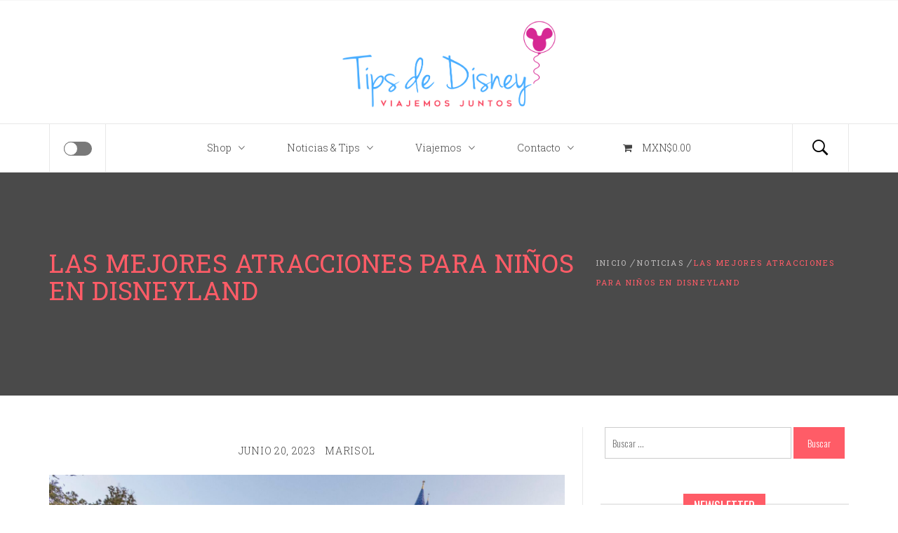

--- FILE ---
content_type: text/html; charset=UTF-8
request_url: https://tipsdedisney.com/atracciones-para-ninos-en-disneyland/
body_size: 15590
content:
<!DOCTYPE html><html lang="es"><head><meta charset="UTF-8"><meta name="viewport" content="width=device-width, initial-scale=1.0, maximum-scale=1.0, user-scalable=no" /><link rel="profile" href="https://gmpg.org/xfn/11"><link rel="pingback" href="https://tipsdedisney.com/xmlrpc.php"><style type="text/css">body .hero-slider.overlay .slide-item .bg-image:before,body .inner-header-overlay{background:#2b2b2b;filter:alpha(opacity=85);opacity:.85}</style><meta name='robots' content='index, follow, max-image-preview:large, max-snippet:-1, max-video-preview:-1' />  <title>Las mejores atracciones para niños en Disneyland | Tips de Disney</title><link rel="stylesheet" href="https://tipsdedisney.com/wp-content/cache/min/1/0ff906da3cd9aacede7146be22d3daf4.css" data-minify="1" /><meta name="description" content="Si tu visita a los parques de Disney en California está cerca, toma nota de estas atracciones para niños en Disneyland. ¡Les van a encantar!" /><link rel="canonical" href="https://tipsdedisney.com/atracciones-para-ninos-en-disneyland/" /><meta property="og:locale" content="es_ES" /><meta property="og:type" content="article" /><meta property="og:title" content="Las mejores atracciones para niños en Disneyland | Tips de Disney" /><meta property="og:description" content="Si tu visita a los parques de Disney en California está cerca, toma nota de estas atracciones para niños en Disneyland. ¡Les van a encantar!" /><meta property="og:url" content="https://tipsdedisney.com/atracciones-para-ninos-en-disneyland/" /><meta property="og:site_name" content="Tips de Disney" /><meta property="article:publisher" content="https://facebook.com/TipsdeDisney" /><meta property="article:published_time" content="2023-06-20T23:10:43+00:00" /><meta property="article:modified_time" content="2023-06-22T13:40:23+00:00" /><meta property="og:image" content="https://tipsdedisney.com/wp-content/uploads/2023/06/64553d3ec91c1-08_2019__-DL.5727.jpg" /><meta property="og:image:width" content="2700" /><meta property="og:image:height" content="1802" /><meta property="og:image:type" content="image/jpeg" /><meta name="author" content="Marisol" /><meta name="twitter:card" content="summary_large_image" /><meta name="twitter:label1" content="Escrito por" /><meta name="twitter:data1" content="Marisol" /><meta name="twitter:label2" content="Tiempo de lectura" /><meta name="twitter:data2" content="4 minutos" /> <script type="application/ld+json" class="yoast-schema-graph">{"@context":"https://schema.org","@graph":[{"@type":"Article","@id":"https://tipsdedisney.com/atracciones-para-ninos-en-disneyland/#article","isPartOf":{"@id":"https://tipsdedisney.com/atracciones-para-ninos-en-disneyland/"},"author":{"name":"Marisol","@id":"https://tipsdedisney.com/#/schema/person/56111939592317c5548abc48800e2a7b"},"headline":"Las mejores atracciones para niños en Disneyland","datePublished":"2023-06-20T23:10:43+00:00","dateModified":"2023-06-22T13:40:23+00:00","mainEntityOfPage":{"@id":"https://tipsdedisney.com/atracciones-para-ninos-en-disneyland/"},"wordCount":730,"publisher":{"@id":"https://tipsdedisney.com/#organization"},"image":{"@id":"https://tipsdedisney.com/atracciones-para-ninos-en-disneyland/#primaryimage"},"thumbnailUrl":"https://tipsdedisney.com/wp-content/uploads/2023/06/64553d3ec91c1-08_2019__-DL.5727.jpg","keywords":["Atracciones","Disneyland"],"articleSection":["Noticias"],"inLanguage":"es"},{"@type":"WebPage","@id":"https://tipsdedisney.com/atracciones-para-ninos-en-disneyland/","url":"https://tipsdedisney.com/atracciones-para-ninos-en-disneyland/","name":"Las mejores atracciones para niños en Disneyland | Tips de Disney","isPartOf":{"@id":"https://tipsdedisney.com/#website"},"primaryImageOfPage":{"@id":"https://tipsdedisney.com/atracciones-para-ninos-en-disneyland/#primaryimage"},"image":{"@id":"https://tipsdedisney.com/atracciones-para-ninos-en-disneyland/#primaryimage"},"thumbnailUrl":"https://tipsdedisney.com/wp-content/uploads/2023/06/64553d3ec91c1-08_2019__-DL.5727.jpg","datePublished":"2023-06-20T23:10:43+00:00","dateModified":"2023-06-22T13:40:23+00:00","description":"Si tu visita a los parques de Disney en California está cerca, toma nota de estas atracciones para niños en Disneyland. ¡Les van a encantar!","breadcrumb":{"@id":"https://tipsdedisney.com/atracciones-para-ninos-en-disneyland/#breadcrumb"},"inLanguage":"es","potentialAction":[{"@type":"ReadAction","target":["https://tipsdedisney.com/atracciones-para-ninos-en-disneyland/"]}]},{"@type":"ImageObject","inLanguage":"es","@id":"https://tipsdedisney.com/atracciones-para-ninos-en-disneyland/#primaryimage","url":"https://tipsdedisney.com/wp-content/uploads/2023/06/64553d3ec91c1-08_2019__-DL.5727.jpg","contentUrl":"https://tipsdedisney.com/wp-content/uploads/2023/06/64553d3ec91c1-08_2019__-DL.5727.jpg","width":2700,"height":1802,"caption":"Mickey Mouse poses in front of Sleeping Beauty’s Castle at Disneyland Park in Anaheim, Calif. Mickey Mouse and Sleeping Beauty’s Castle have long represented the feeling of joy and wonder in guests visiting Disneyland Park, inspiring everyone to explore the \"Happiest Place on Earth” (Joshua Sudock/Disneyland Resort)"},{"@type":"BreadcrumbList","@id":"https://tipsdedisney.com/atracciones-para-ninos-en-disneyland/#breadcrumb","itemListElement":[{"@type":"ListItem","position":1,"name":"Home","item":"https://tipsdedisney.com/"},{"@type":"ListItem","position":2,"name":"Las mejores atracciones para niños en Disneyland"}]},{"@type":"WebSite","@id":"https://tipsdedisney.com/#website","url":"https://tipsdedisney.com/","name":"Tips de Disney","description":"Tips para tu próximo viaje a Disney.","publisher":{"@id":"https://tipsdedisney.com/#organization"},"potentialAction":[{"@type":"SearchAction","target":{"@type":"EntryPoint","urlTemplate":"https://tipsdedisney.com/?s={search_term_string}"},"query-input":"required name=search_term_string"}],"inLanguage":"es"},{"@type":"Organization","@id":"https://tipsdedisney.com/#organization","name":"Tips de Disney","url":"https://tipsdedisney.com/","logo":{"@type":"ImageObject","inLanguage":"es","@id":"https://tipsdedisney.com/#/schema/logo/image/","url":"https://tipsdedisney.com/wp-content/uploads/2019/02/Logo-Wordpress.svg","contentUrl":"https://tipsdedisney.com/wp-content/uploads/2019/02/Logo-Wordpress.svg","width":350,"height":161,"caption":"Tips de Disney"},"image":{"@id":"https://tipsdedisney.com/#/schema/logo/image/"},"sameAs":["https://facebook.com/TipsdeDisney"]},{"@type":"Person","@id":"https://tipsdedisney.com/#/schema/person/56111939592317c5548abc48800e2a7b","name":"Marisol","image":{"@type":"ImageObject","inLanguage":"es","@id":"https://tipsdedisney.com/#/schema/person/image/","url":"https://secure.gravatar.com/avatar/4480161126b9103103f61148737a94d2?s=96&d=mm&r=g","contentUrl":"https://secure.gravatar.com/avatar/4480161126b9103103f61148737a94d2?s=96&d=mm&r=g","caption":"Marisol"},"url":"https://tipsdedisney.com/author/marisol/"}]}</script> <link rel='dns-prefetch' href='//stats.wp.com' /><link rel='dns-prefetch' href='//secure.gravatar.com' /><link rel='dns-prefetch' href='//fonts.googleapis.com' /><link rel='dns-prefetch' href='//ajax.googleapis.com' /><link rel='dns-prefetch' href='//connect.facebook.net' /><link rel='dns-prefetch' href='//www.google-analytics.com' /><link rel='dns-prefetch' href='//www.googletagmanager.com' /><link rel='dns-prefetch' href='//maps.google.com' /><link rel='dns-prefetch' href='//v0.wordpress.com' /><link rel='dns-prefetch' href='//c0.wp.com' /><link href='https://fonts.gstatic.com' crossorigin rel='preconnect' /><link rel="alternate" type="application/rss+xml" title="Tips de Disney &raquo; Feed" href="https://tipsdedisney.com/feed/" /><link rel="alternate" type="application/rss+xml" title="Tips de Disney &raquo; Feed de los comentarios" href="https://tipsdedisney.com/comments/feed/" /><link rel="alternate" type="application/rss+xml" title="Tips de Disney &raquo; Comentario Las mejores atracciones para niños en Disneyland del feed" href="https://tipsdedisney.com/atracciones-para-ninos-en-disneyland/feed/" /><style id='wp-emoji-styles-inline-css' type='text/css'>img.wp-smiley,img.emoji{display:inline!important;border:none!important;box-shadow:none!important;height:1em!important;width:1em!important;margin:0 0.07em!important;vertical-align:-0.1em!important;background:none!important;padding:0!important}</style><link rel='stylesheet' id='wp-block-library-css' href='https://c0.wp.com/c/6.4.7/wp-includes/css/dist/block-library/style.min.css' type='text/css' media='all' /><style id='wp-block-library-inline-css' type='text/css'>.has-text-align-justify{text-align:justify}</style><style id='safe-svg-svg-icon-style-inline-css' type='text/css'>.safe-svg-cover{text-align:center}.safe-svg-cover .safe-svg-inside{display:inline-block;max-width:100%}.safe-svg-cover svg{height:100%;max-height:100%;max-width:100%;width:100%}</style><link rel='stylesheet' id='mediaelement-css' href='https://c0.wp.com/c/6.4.7/wp-includes/js/mediaelement/mediaelementplayer-legacy.min.css' type='text/css' media='all' /><link rel='stylesheet' id='wp-mediaelement-css' href='https://c0.wp.com/c/6.4.7/wp-includes/js/mediaelement/wp-mediaelement.min.css' type='text/css' media='all' /><style id='jetpack-sharing-buttons-style-inline-css' type='text/css'>.jetpack-sharing-buttons__services-list{display:flex;flex-direction:row;flex-wrap:wrap;gap:0;list-style-type:none;margin:5px;padding:0}.jetpack-sharing-buttons__services-list.has-small-icon-size{font-size:12px}.jetpack-sharing-buttons__services-list.has-normal-icon-size{font-size:16px}.jetpack-sharing-buttons__services-list.has-large-icon-size{font-size:24px}.jetpack-sharing-buttons__services-list.has-huge-icon-size{font-size:36px}@media print{.jetpack-sharing-buttons__services-list{display:none!important}}.editor-styles-wrapper .wp-block-jetpack-sharing-buttons{gap:0;padding-inline-start:0}ul.jetpack-sharing-buttons__services-list.has-background{padding:1.25em 2.375em}</style><style id='classic-theme-styles-inline-css' type='text/css'>
/*! This file is auto-generated */
.wp-block-button__link{color:#fff;background-color:#32373c;border-radius:9999px;box-shadow:none;text-decoration:none;padding:calc(.667em + 2px) calc(1.333em + 2px);font-size:1.125em}.wp-block-file__button{background:#32373c;color:#fff;text-decoration:none}</style><style id='global-styles-inline-css' type='text/css'>body{--wp--preset--color--black:#000;--wp--preset--color--cyan-bluish-gray:#abb8c3;--wp--preset--color--white:#fff;--wp--preset--color--pale-pink:#f78da7;--wp--preset--color--vivid-red:#cf2e2e;--wp--preset--color--luminous-vivid-orange:#ff6900;--wp--preset--color--luminous-vivid-amber:#fcb900;--wp--preset--color--light-green-cyan:#7bdcb5;--wp--preset--color--vivid-green-cyan:#00d084;--wp--preset--color--pale-cyan-blue:#8ed1fc;--wp--preset--color--vivid-cyan-blue:#0693e3;--wp--preset--color--vivid-purple:#9b51e0;--wp--preset--gradient--vivid-cyan-blue-to-vivid-purple:linear-gradient(135deg,rgba(6,147,227,1) 0%,rgb(155,81,224) 100%);--wp--preset--gradient--light-green-cyan-to-vivid-green-cyan:linear-gradient(135deg,rgb(122,220,180) 0%,rgb(0,208,130) 100%);--wp--preset--gradient--luminous-vivid-amber-to-luminous-vivid-orange:linear-gradient(135deg,rgba(252,185,0,1) 0%,rgba(255,105,0,1) 100%);--wp--preset--gradient--luminous-vivid-orange-to-vivid-red:linear-gradient(135deg,rgba(255,105,0,1) 0%,rgb(207,46,46) 100%);--wp--preset--gradient--very-light-gray-to-cyan-bluish-gray:linear-gradient(135deg,rgb(238,238,238) 0%,rgb(169,184,195) 100%);--wp--preset--gradient--cool-to-warm-spectrum:linear-gradient(135deg,rgb(74,234,220) 0%,rgb(151,120,209) 20%,rgb(207,42,186) 40%,rgb(238,44,130) 60%,rgb(251,105,98) 80%,rgb(254,248,76) 100%);--wp--preset--gradient--blush-light-purple:linear-gradient(135deg,rgb(255,206,236) 0%,rgb(152,150,240) 100%);--wp--preset--gradient--blush-bordeaux:linear-gradient(135deg,rgb(254,205,165) 0%,rgb(254,45,45) 50%,rgb(107,0,62) 100%);--wp--preset--gradient--luminous-dusk:linear-gradient(135deg,rgb(255,203,112) 0%,rgb(199,81,192) 50%,rgb(65,88,208) 100%);--wp--preset--gradient--pale-ocean:linear-gradient(135deg,rgb(255,245,203) 0%,rgb(182,227,212) 50%,rgb(51,167,181) 100%);--wp--preset--gradient--electric-grass:linear-gradient(135deg,rgb(202,248,128) 0%,rgb(113,206,126) 100%);--wp--preset--gradient--midnight:linear-gradient(135deg,rgb(2,3,129) 0%,rgb(40,116,252) 100%);--wp--preset--font-size--small:13px;--wp--preset--font-size--medium:20px;--wp--preset--font-size--large:36px;--wp--preset--font-size--x-large:42px;--wp--preset--spacing--20:.44rem;--wp--preset--spacing--30:.67rem;--wp--preset--spacing--40:1rem;--wp--preset--spacing--50:1.5rem;--wp--preset--spacing--60:2.25rem;--wp--preset--spacing--70:3.38rem;--wp--preset--spacing--80:5.06rem;--wp--preset--shadow--natural:6px 6px 9px rgba(0,0,0,.2);--wp--preset--shadow--deep:12px 12px 50px rgba(0,0,0,.4);--wp--preset--shadow--sharp:6px 6px 0 rgba(0,0,0,.2);--wp--preset--shadow--outlined:6px 6px 0 -3px rgba(255,255,255,1),6px 6px rgba(0,0,0,1);--wp--preset--shadow--crisp:6px 6px 0 rgba(0,0,0,1)}:where(.is-layout-flex){gap:.5em}:where(.is-layout-grid){gap:.5em}body .is-layout-flow>.alignleft{float:left;margin-inline-start:0;margin-inline-end:2em}body .is-layout-flow>.alignright{float:right;margin-inline-start:2em;margin-inline-end:0}body .is-layout-flow>.aligncenter{margin-left:auto!important;margin-right:auto!important}body .is-layout-constrained>.alignleft{float:left;margin-inline-start:0;margin-inline-end:2em}body .is-layout-constrained>.alignright{float:right;margin-inline-start:2em;margin-inline-end:0}body .is-layout-constrained>.aligncenter{margin-left:auto!important;margin-right:auto!important}body .is-layout-constrained>:where(:not(.alignleft):not(.alignright):not(.alignfull)){max-width:var(--wp--style--global--content-size);margin-left:auto!important;margin-right:auto!important}body .is-layout-constrained>.alignwide{max-width:var(--wp--style--global--wide-size)}body .is-layout-flex{display:flex}body .is-layout-flex{flex-wrap:wrap;align-items:center}body .is-layout-flex>*{margin:0}body .is-layout-grid{display:grid}body .is-layout-grid>*{margin:0}:where(.wp-block-columns.is-layout-flex){gap:2em}:where(.wp-block-columns.is-layout-grid){gap:2em}:where(.wp-block-post-template.is-layout-flex){gap:1.25em}:where(.wp-block-post-template.is-layout-grid){gap:1.25em}.has-black-color{color:var(--wp--preset--color--black)!important}.has-cyan-bluish-gray-color{color:var(--wp--preset--color--cyan-bluish-gray)!important}.has-white-color{color:var(--wp--preset--color--white)!important}.has-pale-pink-color{color:var(--wp--preset--color--pale-pink)!important}.has-vivid-red-color{color:var(--wp--preset--color--vivid-red)!important}.has-luminous-vivid-orange-color{color:var(--wp--preset--color--luminous-vivid-orange)!important}.has-luminous-vivid-amber-color{color:var(--wp--preset--color--luminous-vivid-amber)!important}.has-light-green-cyan-color{color:var(--wp--preset--color--light-green-cyan)!important}.has-vivid-green-cyan-color{color:var(--wp--preset--color--vivid-green-cyan)!important}.has-pale-cyan-blue-color{color:var(--wp--preset--color--pale-cyan-blue)!important}.has-vivid-cyan-blue-color{color:var(--wp--preset--color--vivid-cyan-blue)!important}.has-vivid-purple-color{color:var(--wp--preset--color--vivid-purple)!important}.has-black-background-color{background-color:var(--wp--preset--color--black)!important}.has-cyan-bluish-gray-background-color{background-color:var(--wp--preset--color--cyan-bluish-gray)!important}.has-white-background-color{background-color:var(--wp--preset--color--white)!important}.has-pale-pink-background-color{background-color:var(--wp--preset--color--pale-pink)!important}.has-vivid-red-background-color{background-color:var(--wp--preset--color--vivid-red)!important}.has-luminous-vivid-orange-background-color{background-color:var(--wp--preset--color--luminous-vivid-orange)!important}.has-luminous-vivid-amber-background-color{background-color:var(--wp--preset--color--luminous-vivid-amber)!important}.has-light-green-cyan-background-color{background-color:var(--wp--preset--color--light-green-cyan)!important}.has-vivid-green-cyan-background-color{background-color:var(--wp--preset--color--vivid-green-cyan)!important}.has-pale-cyan-blue-background-color{background-color:var(--wp--preset--color--pale-cyan-blue)!important}.has-vivid-cyan-blue-background-color{background-color:var(--wp--preset--color--vivid-cyan-blue)!important}.has-vivid-purple-background-color{background-color:var(--wp--preset--color--vivid-purple)!important}.has-black-border-color{border-color:var(--wp--preset--color--black)!important}.has-cyan-bluish-gray-border-color{border-color:var(--wp--preset--color--cyan-bluish-gray)!important}.has-white-border-color{border-color:var(--wp--preset--color--white)!important}.has-pale-pink-border-color{border-color:var(--wp--preset--color--pale-pink)!important}.has-vivid-red-border-color{border-color:var(--wp--preset--color--vivid-red)!important}.has-luminous-vivid-orange-border-color{border-color:var(--wp--preset--color--luminous-vivid-orange)!important}.has-luminous-vivid-amber-border-color{border-color:var(--wp--preset--color--luminous-vivid-amber)!important}.has-light-green-cyan-border-color{border-color:var(--wp--preset--color--light-green-cyan)!important}.has-vivid-green-cyan-border-color{border-color:var(--wp--preset--color--vivid-green-cyan)!important}.has-pale-cyan-blue-border-color{border-color:var(--wp--preset--color--pale-cyan-blue)!important}.has-vivid-cyan-blue-border-color{border-color:var(--wp--preset--color--vivid-cyan-blue)!important}.has-vivid-purple-border-color{border-color:var(--wp--preset--color--vivid-purple)!important}.has-vivid-cyan-blue-to-vivid-purple-gradient-background{background:var(--wp--preset--gradient--vivid-cyan-blue-to-vivid-purple)!important}.has-light-green-cyan-to-vivid-green-cyan-gradient-background{background:var(--wp--preset--gradient--light-green-cyan-to-vivid-green-cyan)!important}.has-luminous-vivid-amber-to-luminous-vivid-orange-gradient-background{background:var(--wp--preset--gradient--luminous-vivid-amber-to-luminous-vivid-orange)!important}.has-luminous-vivid-orange-to-vivid-red-gradient-background{background:var(--wp--preset--gradient--luminous-vivid-orange-to-vivid-red)!important}.has-very-light-gray-to-cyan-bluish-gray-gradient-background{background:var(--wp--preset--gradient--very-light-gray-to-cyan-bluish-gray)!important}.has-cool-to-warm-spectrum-gradient-background{background:var(--wp--preset--gradient--cool-to-warm-spectrum)!important}.has-blush-light-purple-gradient-background{background:var(--wp--preset--gradient--blush-light-purple)!important}.has-blush-bordeaux-gradient-background{background:var(--wp--preset--gradient--blush-bordeaux)!important}.has-luminous-dusk-gradient-background{background:var(--wp--preset--gradient--luminous-dusk)!important}.has-pale-ocean-gradient-background{background:var(--wp--preset--gradient--pale-ocean)!important}.has-electric-grass-gradient-background{background:var(--wp--preset--gradient--electric-grass)!important}.has-midnight-gradient-background{background:var(--wp--preset--gradient--midnight)!important}.has-small-font-size{font-size:var(--wp--preset--font-size--small)!important}.has-medium-font-size{font-size:var(--wp--preset--font-size--medium)!important}.has-large-font-size{font-size:var(--wp--preset--font-size--large)!important}.has-x-large-font-size{font-size:var(--wp--preset--font-size--x-large)!important}.wp-block-navigation a:where(:not(.wp-element-button)){color:inherit}:where(.wp-block-post-template.is-layout-flex){gap:1.25em}:where(.wp-block-post-template.is-layout-grid){gap:1.25em}:where(.wp-block-columns.is-layout-flex){gap:2em}:where(.wp-block-columns.is-layout-grid){gap:2em}.wp-block-pullquote{font-size:1.5em;line-height:1.6}</style><style id='wpmenucart-icons-inline-css' type='text/css'>@font-face{font-family:WPMenuCart;src:url(https://tipsdedisney.com/wp-content/plugins/woocommerce-menu-bar-cart/assets/fonts/WPMenuCart.eot);src:url(https://tipsdedisney.com/wp-content/plugins/woocommerce-menu-bar-cart/assets/fonts/WPMenuCart.eot?#iefix) format('embedded-opentype'),url(https://tipsdedisney.com/wp-content/plugins/woocommerce-menu-bar-cart/assets/fonts/WPMenuCart.woff2) format('woff2'),url(https://tipsdedisney.com/wp-content/plugins/woocommerce-menu-bar-cart/assets/fonts/WPMenuCart.woff) format('woff'),url(https://tipsdedisney.com/wp-content/plugins/woocommerce-menu-bar-cart/assets/fonts/WPMenuCart.ttf) format('truetype'),url(https://tipsdedisney.com/wp-content/plugins/woocommerce-menu-bar-cart/assets/fonts/WPMenuCart.svg#WPMenuCart) format('svg');font-weight:400;font-style:normal;font-display:swap}</style><link rel='stylesheet' id='woocommerce-layout-css' href='https://c0.wp.com/p/woocommerce/8.9.4/assets/css/woocommerce-layout.css' type='text/css' media='all' /><style id='woocommerce-layout-inline-css' type='text/css'>.infinite-scroll .woocommerce-pagination{display:none}</style><link rel='stylesheet' id='woocommerce-smallscreen-css' href='https://c0.wp.com/p/woocommerce/8.9.4/assets/css/woocommerce-smallscreen.css' type='text/css' media='only screen and (max-width: 768px)' /><link rel='stylesheet' id='woocommerce-general-css' href='https://c0.wp.com/p/woocommerce/8.9.4/assets/css/woocommerce.css' type='text/css' media='all' /><style id='woocommerce-inline-inline-css' type='text/css'>.woocommerce form .form-row .required{visibility:visible}</style><link rel='stylesheet' id='blog-expert-style-css' href='https://tipsdedisney.com/wp-content/themes/blog-expert/style.css?ver=6.4.7' type='text/css' media='all' /><link rel='stylesheet' id='blog-expert-google-fonts-css' href='https://fonts.googleapis.com/css?family=Oswald:300,400,500,600,700|Roboto%20Slab:100,300,400,700&#038;subset=latin,latin-ext&#038;display=swap' type='text/css' media='all' /><style id='rocket-lazyload-inline-css' type='text/css'>.rll-youtube-player{position:relative;padding-bottom:56.23%;height:0;overflow:hidden;max-width:100%}.rll-youtube-player iframe{position:absolute;top:0;left:0;width:100%;height:100%;z-index:100;background:0 0}.rll-youtube-player img{bottom:0;display:block;left:0;margin:auto;max-width:100%;width:100%;position:absolute;right:0;top:0;border:none;height:auto;cursor:pointer;-webkit-transition:.4s all;-moz-transition:.4s all;transition:.4s all}.rll-youtube-player img:hover{-webkit-filter:brightness(75%)}.rll-youtube-player .play{height:72px;width:72px;left:50%;top:50%;margin-left:-36px;margin-top:-36px;position:absolute;background:url(https://tipsdedisney.com/wp-content/plugins/wp-rocket/assets/img/youtube.png) no-repeat;cursor:pointer}</style><link rel='stylesheet' id='social-logos-css' href='https://c0.wp.com/p/jetpack/13.5.1/_inc/social-logos/social-logos.min.css' type='text/css' media='all' /><link rel='stylesheet' id='jetpack_css-css' href='https://c0.wp.com/p/jetpack/13.5.1/css/jetpack.css' type='text/css' media='all' />     <script type="text/javascript" id="wc-add-to-cart-js-extra">/* <![CDATA[ */ var wc_add_to_cart_params = {"ajax_url":"\/wp-admin\/admin-ajax.php","wc_ajax_url":"\/?wc-ajax=%%endpoint%%","i18n_view_cart":"Ver carrito","cart_url":"https:\/\/tipsdedisney.com\/cart\/","is_cart":"","cart_redirect_after_add":"yes"}; /* ]]> */</script>   <script type="text/javascript" id="woocommerce-js-extra">/* <![CDATA[ */ var woocommerce_params = {"ajax_url":"\/wp-admin\/admin-ajax.php","wc_ajax_url":"\/?wc-ajax=%%endpoint%%"}; /* ]]> */</script>   <script type="text/javascript" src="https://stats.wp.com/s-202604.js" id="woocommerce-analytics-js" defer="defer" data-wp-strategy="defer"></script> <link rel="https://api.w.org/" href="https://tipsdedisney.com/wp-json/" /><link rel="alternate" type="application/json" href="https://tipsdedisney.com/wp-json/wp/v2/posts/3013" /><link rel="EditURI" type="application/rsd+xml" title="RSD" href="https://tipsdedisney.com/xmlrpc.php?rsd" /><meta name="generator" content="WordPress 6.4.7" /><meta name="generator" content="WooCommerce 8.9.4" /><link rel='shortlink' href='https://wp.me/paJ4rJ-MB' /> <style id="custom-logo-css" type="text/css">.site-title,.site-description{position:absolute;clip:rect(1px,1px,1px,1px)}</style><style>.ts-fab-list li a{background-color:#e9e9e9;border:1px solid #e9e9e9;color:#333}.ts-fab-list li.active a{background-color:#213565;border:1px solid #213565;color:#fff}.ts-fab-tab{background-color:#fff;border:2px solid #213565;color:#333}</style><meta property="fb:pages" content="2022794044681079" /><meta property="fb:pages" content="2022794044681079" /><style>img#wpstats{display:none}</style>  <noscript><style>.woocommerce-product-gallery{opacity:1!important}</style></noscript>   <script type='text/javascript'>!function(f,b,e,v,n,t,s){if(f.fbq)return;n=f.fbq=function(){n.callMethod?
n.callMethod.apply(n,arguments):n.queue.push(arguments)};if(!f._fbq)f._fbq=n;
n.push=n;n.loaded=!0;n.version='2.0';n.queue=[];t=b.createElement(e);t.async=!0;
t.src=v;s=b.getElementsByTagName(e)[0];s.parentNode.insertBefore(t,s)}(window,
document,'script','https://connect.facebook.net/en_US/fbevents.js?v=next');</script>     <noscript> <img height="1" width="1" style="display:none" alt="fbpx" src="https://www.facebook.com/tr?id=5243170879068233&ev=PageView&noscript=1" /> </noscript><link rel="icon" href="https://tipsdedisney.com/wp-content/uploads/2019/02/favicon.png" sizes="32x32" /><link rel="icon" href="https://tipsdedisney.com/wp-content/uploads/2019/02/favicon.png" sizes="192x192" /><link rel="apple-touch-icon" href="https://tipsdedisney.com/wp-content/uploads/2019/02/favicon.png" /><meta name="msapplication-TileImage" content="https://tipsdedisney.com/wp-content/uploads/2019/02/favicon.png" /><style type="text/css" id="wp-custom-css">.custom-logo{max-height:150px}a{color:#434343}</style><noscript><style id="rocket-lazyload-nojs-css">.rll-youtube-player,[data-lazy-src]{display:none!important}</style></noscript></head><body class="post-template-default single single-post postid-3013 single-format-standard wp-custom-logo theme-blog-expert woocommerce-no-js group-blog right-sidebar "><div id="page" class="site site-bg full-screen-layout"> <a class="skip-link screen-reader-text" href="#main">Saltar al contenido</a><div class="top-bar primary-bgcolor"><div class="container"><div class="row"><div class="col-sm-12 col-xs-12 col-md-8"></div><div class="col-sm-12 col-xs-12 col-md-4"><div class="pull-right"><div class="social-icons"></div></div></div></div></div></div><header id="masthead" class="site-header" role="banner"><div class="container"><div class="row"><div class="col-sm-12"><div class="site-branding"><div class="twp-site-branding"><div class="branding-center"> <span class="site-title primary-font"> <a href="https://tipsdedisney.com/" rel="home"> Tips de Disney </a> </span> <a href="https://tipsdedisney.com/" class="custom-logo-link" rel="home"><img width="350" height="161" src="https://tipsdedisney.com/wp-content/uploads/2020/07/Logo-Wordpress.svg" class="custom-logo" alt="Tips de Disney" decoding="async" fetchpriority="high" /></a><p class="site-description"> Tips para tu próximo viaje a Disney.</p></div></div></div></div></div></div><div class="top-header"><div class="container"><nav class="main-navigation" role="navigation"> <span class="icon-sidr"><div> <a href="javascript:void(0)" id="widgets-nav" class="switch"> <input type="checkbox" name="side-nav" /><div></div> </a></div> </span> <a href="javascript:(0)" class="icon-search"> <i class="ion-ios-search-strong"></i> </a> <a href="javascript:void(0)" class="toggle-menu" aria-controls="primary-menu" aria-expanded="false"> <span class="screen-reader-text"> Menú principal </span> <i class="ham"></i> </a><div class="menu"><ul id="primary-menu" class="menu"><li id="menu-item-348" class="menu-item menu-item-type-taxonomy menu-item-object-product_cat menu-item-has-children menu-item-348"><a href="https://tipsdedisney.com/product-category/shop/">Shop</a><ul class="sub-menu"><li id="menu-item-426" class="menu-item menu-item-type-taxonomy menu-item-object-product_cat menu-item-426"><a href="https://tipsdedisney.com/product-category/shop/guias-de-viaje/">Guías de Viaje</a></li><li id="menu-item-349" class="menu-item menu-item-type-taxonomy menu-item-object-product_cat menu-item-349"><a href="https://tipsdedisney.com/product-category/shop/productos-que-nos-gustan2/">Productos que nos gustan</a></li></ul></li><li id="menu-item-16" class="menu-item menu-item-type-taxonomy menu-item-object-category current-post-ancestor current-menu-parent current-post-parent menu-item-has-children menu-item-16"><a href="https://tipsdedisney.com/category/noticias-de-disney/">Noticias &#038; Tips</a><ul class="sub-menu"><li id="menu-item-15" class="menu-item menu-item-type-taxonomy menu-item-object-category menu-item-has-children menu-item-15"><a href="https://tipsdedisney.com/category/disney-tips/">Disney Tips</a><ul class="sub-menu"><li id="menu-item-51" class="menu-item menu-item-type-taxonomy menu-item-object-category menu-item-51"><a href="https://tipsdedisney.com/category/disney-tips/tips-de-disney-mama/">Tips de Mamá</a></li><li id="menu-item-52" class="menu-item menu-item-type-taxonomy menu-item-object-category menu-item-52"><a href="https://tipsdedisney.com/category/disney-tips/tips-de-disney-papa/">Tips de Papá</a></li></ul></li><li id="menu-item-76" class="menu-item menu-item-type-taxonomy menu-item-object-category menu-item-has-children menu-item-76"><a href="https://tipsdedisney.com/category/noticias-de-disney/disneyland-resort/">Disneyland Resort</a><ul class="sub-menu"><li id="menu-item-77" class="menu-item menu-item-type-taxonomy menu-item-object-category menu-item-77"><a href="https://tipsdedisney.com/category/noticias-de-disney/disneyland-resort/california-adventure/">California Adventure</a></li><li id="menu-item-78" class="menu-item menu-item-type-taxonomy menu-item-object-category menu-item-78"><a href="https://tipsdedisney.com/category/noticias-de-disney/disneyland-resort/disneyland/">Disneyland</a></li></ul></li><li id="menu-item-79" class="menu-item menu-item-type-taxonomy menu-item-object-category menu-item-has-children menu-item-79"><a href="https://tipsdedisney.com/category/noticias-de-disney/walt-disney-world/">Walt Disney World</a><ul class="sub-menu"><li id="menu-item-80" class="menu-item menu-item-type-taxonomy menu-item-object-category menu-item-80"><a href="https://tipsdedisney.com/category/noticias-de-disney/walt-disney-world/animal-kingdom/">Animal Kingdom</a></li><li id="menu-item-81" class="menu-item menu-item-type-taxonomy menu-item-object-category menu-item-81"><a href="https://tipsdedisney.com/category/noticias-de-disney/walt-disney-world/epcot/">Epcot</a></li><li id="menu-item-82" class="menu-item menu-item-type-taxonomy menu-item-object-category menu-item-82"><a href="https://tipsdedisney.com/category/noticias-de-disney/walt-disney-world/hollywood-studios/">Hollywood Studios</a></li><li id="menu-item-83" class="menu-item menu-item-type-taxonomy menu-item-object-category menu-item-83"><a href="https://tipsdedisney.com/category/noticias-de-disney/walt-disney-world/magic-kingdom/">Magic Kingdom</a></li><li id="menu-item-93" class="menu-item menu-item-type-taxonomy menu-item-object-category menu-item-93"><a href="https://tipsdedisney.com/category/noticias-de-disney/walt-disney-world/disney-springs/">Disney Springs</a></li><li id="menu-item-94" class="menu-item menu-item-type-taxonomy menu-item-object-category menu-item-94"><a href="https://tipsdedisney.com/category/noticias-de-disney/walt-disney-world/walt-disney-hoteles/">Hoteles WDW</a></li></ul></li></ul></li><li id="menu-item-594" class="menu-item menu-item-type-post_type menu-item-object-page menu-item-has-children menu-item-594"><a href="https://tipsdedisney.com/creador-de-viajes/">Viajemos</a><ul class="sub-menu"><li id="menu-item-943" class="menu-item menu-item-type-post_type menu-item-object-page menu-item-943"><a href="https://tipsdedisney.com/testimonios/">Reseñas &#038; Nosotros</a></li><li id="menu-item-763" class="menu-item menu-item-type-custom menu-item-object-custom menu-item-has-children menu-item-763"><a href="https://www.disneytravelcenter.com/msd1b81c76/">Destinos Increíbles</a><ul class="sub-menu"><li id="menu-item-759" class="menu-item menu-item-type-custom menu-item-object-custom menu-item-759"><a href="https://www.disneytravelcenter.com/MIN-000000000036988/sites++walt-disney-world++walt-disney-world/">Walt Disney World Resort</a></li><li id="menu-item-760" class="menu-item menu-item-type-custom menu-item-object-custom menu-item-760"><a href="https://www.disneytravelcenter.com/MIN-000000000036988/sites++disneyland++disneyland/">Disneyland Resort</a></li><li id="menu-item-761" class="menu-item menu-item-type-custom menu-item-object-custom menu-item-761"><a href="https://www.disneytravelcenter.com/MIN-000000000036988/sites++aulani++aulani/">Aulani Resort &#038; Spa</a></li></ul></li><li id="menu-item-781" class="menu-item menu-item-type-post_type menu-item-object-page menu-item-781"><a href="https://tipsdedisney.com/por-que-reservar-con-un-agente-certificado/">¿Por qué reservar con un Agente Certificado?</a></li><li id="menu-item-824" class="menu-item menu-item-type-post_type menu-item-object-page menu-item-824"><a href="https://tipsdedisney.com/preguntas-frecuentes/">Preguntas Frecuentes</a></li><li id="menu-item-875" class="menu-item menu-item-type-post_type menu-item-object-post menu-item-875"><a href="https://tipsdedisney.com/dining-plan-le-convene-a-mi-familia/">Disney Dining Plans</a></li><li id="menu-item-753" class="menu-item menu-item-type-post_type menu-item-object-page menu-item-753"><a href="https://tipsdedisney.com/creador-de-viajes/">Inicio de la Aventura</a></li><li id="menu-item-754" class="menu-item menu-item-type-post_type menu-item-object-page menu-item-754"><a href="https://tipsdedisney.com/information-de-grupo/">Registra a tu Grupo</a></li><li id="menu-item-757" class="menu-item menu-item-type-post_type menu-item-object-product menu-item-757"><a href="https://tipsdedisney.com/product/reservar-30-o-mas-dias-antes/">Proceder con Reservación</a></li><li id="menu-item-1094" class="menu-item menu-item-type-post_type menu-item-object-page menu-item-1094"><a href="https://tipsdedisney.com/vincula-tu-reservacion/">Vincula tu Reservación</a></li></ul></li><li id="menu-item-684" class="menu-item menu-item-type-post_type menu-item-object-page menu-item-has-children menu-item-684"><a href="https://tipsdedisney.com/contactanos/">Contacto</a><ul class="sub-menu"><li id="menu-item-606" class="menu-item menu-item-type-post_type menu-item-object-page menu-item-606"><a href="https://tipsdedisney.com/viajes/">Más Información de Viajes</a></li><li id="menu-item-607" class="menu-item menu-item-type-post_type menu-item-object-page menu-item-607"><a href="https://tipsdedisney.com/creador-de-viajes/">Inicio de la Aventura</a></li><li id="menu-item-455" class="menu-item menu-item-type-post_type menu-item-object-page menu-item-455"><a href="https://tipsdedisney.com/contactanos/">Otras Preguntas</a></li><li id="menu-item-1322" class="menu-item menu-item-type-post_type menu-item-object-page menu-item-1322"><a href="https://tipsdedisney.com/verified/">Verified Business</a></li><li id="menu-item-2307" class="menu-item menu-item-type-post_type menu-item-object-page menu-item-2307"><a href="https://tipsdedisney.com/aviso-de-privacidad/">Aviso de Privacidad</a></li></ul></li><li class="menu-item menu-item-has-children wpmenucartli wpmenucart-display-right menu-item" id="wpmenucartli"><a class="wpmenucart-contents empty-wpmenucart-visible" href="https://tipsdedisney.com/shop/" title="Empezar a comprar"><i class="wpmenucart-icon-shopping-cart-0" role="img" aria-label="Carrito"></i><span class="amount">MXN&#36;0.00</span></a></li></ul></div></nav></div></div></header><div class="popup-search"><div class="table-align"> <a href="javascript:(0)" class="close-popup"></a><div class="table-align-cell v-align-middle"><form role="search" method="get" class="search-form" action="https://tipsdedisney.com/"> <label> <span class="screen-reader-text">Buscar:</span> <input type="search" class="search-field" placeholder="Buscar &hellip;" value="" name="s" /> </label> <input type="submit" class="search-submit" value="Buscar" /></form></div></div></div><div class="wrapper page-inner-title inner-banner primary-bgcolor data-bg " data-background=""><header class="entry-header"><div class="container"><div class="row"><div class="col-md-8"><h1 class="entry-title alt-textcolor alt-font">Las mejores atracciones para niños en Disneyland</h1></div><div class="col-md-4 mt-xs-20"><div role="navigation" aria-label="Migas de pan" class="breadcrumb-trail breadcrumbs" itemprop="breadcrumb"><ul class="trail-items" itemscope itemtype="http://schema.org/BreadcrumbList"><meta name="numberOfItems" content="3" /><meta name="itemListOrder" content="Ascending" /><li itemprop="itemListElement" itemscope itemtype="http://schema.org/ListItem" class="trail-item trail-begin"><a href="https://tipsdedisney.com" rel="home"><span itemprop="name">Inicio</span></a><meta itemprop="position" content="1" /></li><li itemprop="itemListElement" itemscope itemtype="http://schema.org/ListItem" class="trail-item"><a href="https://tipsdedisney.com/category/noticias-de-disney/"><span itemprop="name">Noticias</span></a><meta itemprop="position" content="2" /></li><li itemprop="itemListElement" itemscope itemtype="http://schema.org/ListItem" class="trail-item trail-end"><span itemprop="name">Las mejores atracciones para niños en Disneyland</span><meta itemprop="position" content="3" /></li></ul></div></div></div></div></header><div class="inner-header-overlay blend-color"></div></div><div id="content" class="site-content"><div id="primary" class="content-area"><main id="main" class="site-main" role="main"><div class="entry-content"><div class="pb-30 mb-60"><header class="entry-header"><div class="entry-meta entry-inner"> <span class="posted-on meta-info"><a href="https://tipsdedisney.com/atracciones-para-ninos-en-disneyland/" rel="bookmark"><time class="entry-date published" datetime="2023-06-20T17:10:43-07:00">junio 20, 2023</time><time class="updated" datetime="2023-06-22T07:40:23-07:00">junio 22, 2023</time></a></span><span class="byline meta-info"> <span class="author vcard"><a class="url fn n" href="https://tipsdedisney.com/author/marisol/">Marisol</a></span></span></div></header><div class='image-full'><img width="2700" height="1802" src="https://tipsdedisney.com/wp-content/uploads/2023/06/64553d3ec91c1-08_2019__-DL.5727.jpg" class="attachment-full size-full wp-post-image" alt="" decoding="async" srcset="https://tipsdedisney.com/wp-content/uploads/2023/06/64553d3ec91c1-08_2019__-DL.5727.jpg 2700w, https://tipsdedisney.com/wp-content/uploads/2023/06/64553d3ec91c1-08_2019__-DL.5727-300x200.jpg 300w, https://tipsdedisney.com/wp-content/uploads/2023/06/64553d3ec91c1-08_2019__-DL.5727-1024x683.jpg 1024w, https://tipsdedisney.com/wp-content/uploads/2023/06/64553d3ec91c1-08_2019__-DL.5727-768x513.jpg 768w, https://tipsdedisney.com/wp-content/uploads/2023/06/64553d3ec91c1-08_2019__-DL.5727-1536x1025.jpg 1536w, https://tipsdedisney.com/wp-content/uploads/2023/06/64553d3ec91c1-08_2019__-DL.5727-2048x1367.jpg 2048w, https://tipsdedisney.com/wp-content/uploads/2023/06/64553d3ec91c1-08_2019__-DL.5727-600x400.jpg 600w" sizes="(max-width: 2700px) 100vw, 2700px" /></div><p>El <strong>lugar más feliz del mundo tiene atracciones</strong>, experiencias y actividades <strong>para toda la familia.</strong> Es importante saber que no todas las atracciones son para todos, sino que hay <strong>algunas que disfrutarán más los pequeños de la casa</strong> y otras pensadas más para adultos y jóvenes. Para que puedas priorizar aquellas que sean para tus pequeños, hoy te contamos <strong>cuáles son las mejores atracciones para niños en Disneyland.</strong></p><h2 class="wp-block-heading">It’s a Small World</h2><div class="wp-block-image"><figure class="aligncenter size-large"><img decoding="async" width="1024" height="683" src="https://tipsdedisney.com/wp-content/uploads/2023/06/5_15_DL_000447-2-1024x683.jpg" alt="fachada de It's a Small World, pintada de blanco con toques dorados. Es una de las mejores atraccioens para niños en Disneyland" class="wp-image-3014" srcset="https://tipsdedisney.com/wp-content/uploads/2023/06/5_15_DL_000447-2-1024x683.jpg 1024w, https://tipsdedisney.com/wp-content/uploads/2023/06/5_15_DL_000447-2-300x200.jpg 300w, https://tipsdedisney.com/wp-content/uploads/2023/06/5_15_DL_000447-2-768x512.jpg 768w, https://tipsdedisney.com/wp-content/uploads/2023/06/5_15_DL_000447-2-1536x1024.jpg 1536w, https://tipsdedisney.com/wp-content/uploads/2023/06/5_15_DL_000447-2-2048x1365.jpg 2048w, https://tipsdedisney.com/wp-content/uploads/2023/06/5_15_DL_000447-2-600x400.jpg 600w" sizes="(max-width: 1024px) 100vw, 1024px" /></figure></div><p>¿Sabías que el primer nombre que le pusieron a esta atracción era <strong>Children of the World</strong>? Desde el principio ha sido un <strong>homenaje a la paz y los niños del mundo</strong>. Cuenta la historia que, poco antes de que It’s a Small World abriera, invitaron a <strong>niños de todas partes del mundo </strong>para que cada uno trajera un <strong>vaso con agua de río de su país natal</strong> para añadirlo al <strong>río artificial que ahora da vida a esta atracción.</strong>&nbsp;</p><p>Este <strong>clásico de clásicos </strong>es un <strong>paseo alrededor del mundo</strong> pasando por <strong>escenarios coloridos</strong> y una de las <strong>canciones más pegajosas de todo el parque.</strong> It’s a Small World es un paseo interior en bote súper llamativo para los más pequeños. Es por esto que la consideramos una de las mejores atracciones para niños en Disneyland.</p><h2 class="wp-block-heading">Buzz Lightyear Astro Blasters</h2><div class="wp-block-image"><figure class="aligncenter size-large"><img decoding="async" width="1024" height="576" src="https://tipsdedisney.com/wp-content/uploads/2023/06/buzz-lightyear-astro-blasters-00-1024x576.jpeg" alt="Niños en la atracción Buzz Lightyear sosteniendo las pistolas de rayo laser y apuntando a los blancos. Por ser interactiva esta es una de las mejores atracciones para niños en Disneyland" class="wp-image-3018" srcset="https://tipsdedisney.com/wp-content/uploads/2023/06/buzz-lightyear-astro-blasters-00-1024x576.jpeg 1024w, https://tipsdedisney.com/wp-content/uploads/2023/06/buzz-lightyear-astro-blasters-00-300x169.jpeg 300w, https://tipsdedisney.com/wp-content/uploads/2023/06/buzz-lightyear-astro-blasters-00-768x432.jpeg 768w, https://tipsdedisney.com/wp-content/uploads/2023/06/buzz-lightyear-astro-blasters-00-1536x864.jpeg 1536w, https://tipsdedisney.com/wp-content/uploads/2023/06/buzz-lightyear-astro-blasters-00-600x338.jpeg 600w, https://tipsdedisney.com/wp-content/uploads/2023/06/buzz-lightyear-astro-blasters-00.jpeg 1680w" sizes="(max-width: 1024px) 100vw, 1024px" /></figure></div><p>¡En Disneyland también hay <strong>atracciones interactivas</strong>! Y una de las favoritas de los niños está ubicada en Tomorrowland. <strong>Buzz Lightyear Astro Blasters es una misión</strong> en la que ayudarás a este icónico personaje a <strong>derrotar a Zurg y a todos sus secuaces.&nbsp;</strong></p><p>Para lograrlo irás en una <strong>nave espacial que gira 360 grados</strong> y tendrás <strong>pistolas de rayo láser.</strong> Debes <strong>atinar a los blancos para sumar puntos</strong> y descubrir quién obtiene la mayor puntuación en tu grupo.&nbsp;</p><p>También te puede interesar leer sobre las<a href="https://tipsdedisney.com/atracciones-existentes-desde-la-apertura-de-disneyland/" target="_blank" rel="noreferrer noopener"> atracciones que existen desde la apertura de Disneyland</a></p><h2 class="wp-block-heading">Peter Pan’s Flight</h2><div class="wp-block-image"><figure class="aligncenter size-large"><img loading="lazy" decoding="async" width="1024" height="758" src="https://tipsdedisney.com/wp-content/uploads/2023/06/6_15_DL_55849-1024x758.jpg" alt="" class="wp-image-3015" srcset="https://tipsdedisney.com/wp-content/uploads/2023/06/6_15_DL_55849-1024x758.jpg 1024w, https://tipsdedisney.com/wp-content/uploads/2023/06/6_15_DL_55849-300x222.jpg 300w, https://tipsdedisney.com/wp-content/uploads/2023/06/6_15_DL_55849-768x569.jpg 768w, https://tipsdedisney.com/wp-content/uploads/2023/06/6_15_DL_55849-1536x1138.jpg 1536w, https://tipsdedisney.com/wp-content/uploads/2023/06/6_15_DL_55849-2048x1517.jpg 2048w, https://tipsdedisney.com/wp-content/uploads/2023/06/6_15_DL_55849-600x444.jpg 600w" sizes="(max-width: 1024px) 100vw, 1024px" /></figure></div><p>Otra de las <strong>mejores atracciones para niños en Disneyland</strong> es Peter Pan’s Flight, localizada en Fantasyland. Es tan popular que la puedes encontrar también en <strong>Walt Disney World, Tokyo Disneyland, Shanghai Disneyland y Disneyland Paris.&nbsp;</strong></p><p>En este divertido paseo <strong>volarás en un barco sobre Londres y hasta Nunca Jamás</strong> acompañado de Peter Pan, Campanita, Wendy, John y Michael. También encontrarás al Capitán Garfio, al señor Smee, a los niños perdidos y a unas cuantas sirenas.&nbsp;</p><p>Originalmente, <strong>Peter Pan no aparecía en este paseo</strong>, pues la intención era que tú simularas ser este personaje. Sin embargo, muchas personas preguntaban por qué Peter Pan no estaba en este paseo, por lo que l<strong>o agregaron después a la atracción.</strong>&nbsp;</p><h2 class="wp-block-heading">Jungle Cruise</h2><div class="wp-block-image"><figure class="aligncenter size-large"><img loading="lazy" decoding="async" width="1024" height="576" src="https://tipsdedisney.com/wp-content/uploads/2023/01/070821CT1Mb-02096-1024x576.jpg" alt="" class="wp-image-2725" srcset="https://tipsdedisney.com/wp-content/uploads/2023/01/070821CT1Mb-02096-1024x576.jpg 1024w, https://tipsdedisney.com/wp-content/uploads/2023/01/070821CT1Mb-02096-300x169.jpg 300w, https://tipsdedisney.com/wp-content/uploads/2023/01/070821CT1Mb-02096-768x432.jpg 768w, https://tipsdedisney.com/wp-content/uploads/2023/01/070821CT1Mb-02096-600x338.jpg 600w, https://tipsdedisney.com/wp-content/uploads/2023/01/070821CT1Mb-02096.jpg 1333w" sizes="(max-width: 1024px) 100vw, 1024px" /></figure></div><p>Si los cuentos de hadas no son lo tuyo, este <strong>paseo en barco será toda una aventura en Disneyland</strong>. Jungle Cruise te lleva por los <strong>ríos más recónditos del mundo</strong> a descubrir animales maravillosos. Esta atracción <strong>dura unos 7 minutos </strong>en los que niños y adultos estarán muy entretenidos viendo animatronics de <strong>hipopótamos, elefantes, gorilas y leones</strong> entre campamentos de exploradores.</p><h2 class="wp-block-heading">Storybook Land Canal Boats</h2><div class="wp-block-image"><figure class="aligncenter size-large"><img loading="lazy" decoding="async" width="1024" height="576" src="https://tipsdedisney.com/wp-content/uploads/2023/06/storybook-land-canal-boats-00-1024x576.jpeg" alt="" class="wp-image-3019" srcset="https://tipsdedisney.com/wp-content/uploads/2023/06/storybook-land-canal-boats-00-1024x576.jpeg 1024w, https://tipsdedisney.com/wp-content/uploads/2023/06/storybook-land-canal-boats-00-300x169.jpeg 300w, https://tipsdedisney.com/wp-content/uploads/2023/06/storybook-land-canal-boats-00-768x432.jpeg 768w, https://tipsdedisney.com/wp-content/uploads/2023/06/storybook-land-canal-boats-00-1536x864.jpeg 1536w, https://tipsdedisney.com/wp-content/uploads/2023/06/storybook-land-canal-boats-00-600x338.jpeg 600w, https://tipsdedisney.com/wp-content/uploads/2023/06/storybook-land-canal-boats-00.jpeg 1680w" sizes="(max-width: 1024px) 100vw, 1024px" /></figure></div><p>Este relajante paseo te da un <strong>recorrido por los mundos de muchos cuentos de hadas</strong> como <strong>Arendelle, las casas de los tres cochinitos, la aldea de Pinocho, Agrabah</strong> y el palacio del príncipe Eric de La Sirenita.&nbsp;</p><p>Es un <strong>recorrido al aire libre a bordo de un bote, </strong>guiado por un cast member que te va contando todo lo que pueden ver a su alrededor en la atracción.&nbsp;</p><h2 class="wp-block-heading">Chip &#8216;n&#8217; Dale&#8217;s GADGETcoaster</h2><div class="wp-block-image"><figure class="aligncenter size-large"><img loading="lazy" decoding="async" width="1024" height="683" src="https://tipsdedisney.com/wp-content/uploads/2023/06/20230315_RH_014_edit-1024x683.jpg" alt="Montaña rusa Chip 'n' Dale's GADGETcoaster. Esta es una de las mejores atracciones para niños en Disneyland. Decoración de Chip y Dale, vías rojas y artículos de la inventora Gadget acompañan el paseo." class="wp-image-3016" srcset="https://tipsdedisney.com/wp-content/uploads/2023/06/20230315_RH_014_edit-1024x683.jpg 1024w, https://tipsdedisney.com/wp-content/uploads/2023/06/20230315_RH_014_edit-300x200.jpg 300w, https://tipsdedisney.com/wp-content/uploads/2023/06/20230315_RH_014_edit-768x512.jpg 768w, https://tipsdedisney.com/wp-content/uploads/2023/06/20230315_RH_014_edit-1536x1024.jpg 1536w, https://tipsdedisney.com/wp-content/uploads/2023/06/20230315_RH_014_edit-2048x1365.jpg 2048w, https://tipsdedisney.com/wp-content/uploads/2023/06/20230315_RH_014_edit-600x400.jpg 600w" sizes="(max-width: 1024px) 100vw, 1024px" /></figure></div><p>Si a tus niños les gustan las <strong>atracciones un poco más emocionantes</strong>, esta montaña rusa les va a encantar. En este <strong>paseo a toda velocidad</strong> podrás descubrir diversos <strong>artefactos del taller de Gadget</strong>, una ratoncita inventora que aparece en la serie animada Chip &#8216;n&#8217; Dale Rescue Rangers.</p><p>Toma nota: esta atracción no es para todos. Para poderla disfrutar, tus <strong>niños deben medir al menos 89cm</strong> y pueden ir acompañados por adultos.&nbsp;</p><p>Conoce todo el listado de atracciones en <a href="https://disneyland.disney.go.com/es-us/attractions/#/sort=alpha/" target="_blank" rel="noreferrer noopener">disneyland.disney.go.com</a></p><hr class="wp-block-separator has-css-opacity"/><div class="wp-block-image"><figure class="aligncenter is-resized"><img loading="lazy" decoding="async" src="https://i0.wp.com/tipsdedisney.com/wp-content/uploads/2019/06/AuthorizedDisneyTravelPlanner.png?resize=250%2C110&amp;ssl=1" alt="" class="wp-image-633" width="250" height="110" srcset="https://tipsdedisney.com/wp-content/uploads/2019/06/AuthorizedDisneyTravelPlanner.png.webp 1000w, https://tipsdedisney.com/wp-content/uploads/2019/06/AuthorizedDisneyTravelPlanner-300x132.png.webp 300w, https://tipsdedisney.com/wp-content/uploads/2019/06/AuthorizedDisneyTravelPlanner-600x265.png.webp 600w, https://tipsdedisney.com/wp-content/uploads/2019/06/AuthorizedDisneyTravelPlanner-768x339.png.webp 768w" sizes="(max-width: 250px) 100vw, 250px" /></figure></div><p class="has-text-align-center has-medium-font-size">En Tips de Disney Somos Agentes Disney Certificados, por lo que podemos ayudarte a planear y reservar tus vacaciones.</p><h3 class="has-text-align-center wp-block-heading">Contáctanos por Facebook:</h3><div class="wp-block-image"><figure class="aligncenter is-resized"><a href="https://m.me/tipsdedisney" target="_blank" rel="noreferrer noopener"><img loading="lazy" decoding="async" src="https://i0.wp.com/tipsdedisney.com/wp-content/uploads/2019/06/boton-messenger.png?resize=320%2C74&amp;ssl=1" alt="" class="wp-image-807" width="320" height="74" srcset="https://tipsdedisney.com/wp-content/uploads/2019/06/boton-messenger.png.webp 640w, https://tipsdedisney.com/wp-content/uploads/2019/06/boton-messenger-300x69.png.webp 300w, https://tipsdedisney.com/wp-content/uploads/2019/06/boton-messenger-600x139.png.webp 600w" sizes="(max-width: 320px) 100vw, 320px" /></a></figure></div><h3 class="has-text-align-center wp-block-heading">O utiliza el creador de viajes:</h3><div class="wp-block-button aligncenter"><a class="wp-block-button__link has-background" href="https://tipsdedisney.com/creador-de-viajes/" style="background-color:#d62893">¡Crea tu Viaje Ahora</a></div><div id="ts-fab-below" class="ts-fab-wrapper"><span class="screen-reader-text">The following two tabs change content below.</span><ul class="ts-fab-list"><li class="ts-fab-bio-link"><a href="#ts-fab-bio-below">Bio</a></li><li class="ts-fab-latest-posts-link"><a href="#ts-fab-latest-posts-below">Latest Posts</a></li></ul><div class="ts-fab-tabs"><div class="ts-fab-tab" id="ts-fab-bio-below"><div class="ts-fab-avatar"><img alt='' src='https://secure.gravatar.com/avatar/4480161126b9103103f61148737a94d2?s=80&#038;d=mm&#038;r=g' srcset='https://secure.gravatar.com/avatar/4480161126b9103103f61148737a94d2?s=160&#038;d=mm&#038;r=g 2x' class='avatar avatar-80 photo' height='80' width='80' /><div class="ts-fab-social-links"></div></div><div class="ts-fab-text"><div class="ts-fab-header"><h4>Marisol</h4></div><div class="ts-fab-content"></div></div></div><div class="ts-fab-tab" id="ts-fab-latest-posts-below"><div class="ts-fab-avatar"><img alt='' src='https://secure.gravatar.com/avatar/4480161126b9103103f61148737a94d2?s=80&#038;d=mm&#038;r=g' srcset='https://secure.gravatar.com/avatar/4480161126b9103103f61148737a94d2?s=160&#038;d=mm&#038;r=g 2x' class='avatar avatar-80 photo' height='80' width='80' /><div class="ts-fab-social-links"></div></div><div class="ts-fab-text"><div class="ts-fab-header"><h4>Latest posts by Marisol <span class="latest-see-all">(<a href="https://tipsdedisney.com/author/marisol/" rel="nofollow">see all</a>)</span></h4></div><ul class="ts-fab-latest"><li> <a href="https://tipsdedisney.com/combinar-disney-y-universal/">Cómo combinar Disney y Universal en un mismo viaje</a><span> - enero 20, 2026</span></li><li> <a href="https://tipsdedisney.com/que-hacer-en-disney-world-fuera-de-los-parques/">Qué hacer en Disney World fuera de los parques</a><span> - enero 14, 2026</span></li><li> <a href="https://tipsdedisney.com/itinerarios-extraordinarios-de-disney-cruise-line/">Itinerarios extraordinarios de Disney Cruise Line</a><span> - enero 7, 2026</span></li></ul></div></div></div></div><div class="sharedaddy sd-sharing-enabled"><div class="robots-nocontent sd-block sd-social sd-social-icon-text sd-sharing"><h3 class="sd-title">Comparte esto:</h3><div class="sd-content"><ul><li class="share-facebook"><a rel="nofollow noopener noreferrer" data-shared="sharing-facebook-3013" class="share-facebook sd-button share-icon" href="https://tipsdedisney.com/atracciones-para-ninos-en-disneyland/?share=facebook" target="_blank" title="Haz clic para compartir en Facebook" ><span>Facebook</span></a></li><li class="share-twitter"><a rel="nofollow noopener noreferrer" data-shared="sharing-twitter-3013" class="share-twitter sd-button share-icon" href="https://tipsdedisney.com/atracciones-para-ninos-en-disneyland/?share=twitter" target="_blank" title="Haz clic para compartir en Twitter" ><span>Twitter</span></a></li><li class="share-jetpack-whatsapp"><a rel="nofollow noopener noreferrer" data-shared="" class="share-jetpack-whatsapp sd-button share-icon" href="https://tipsdedisney.com/atracciones-para-ninos-en-disneyland/?share=jetpack-whatsapp" target="_blank" title="Haz clic para compartir en WhatsApp" ><span>WhatsApp</span></a></li><li class="share-end"></li></ul></div></div></div></div></div><footer class="entry-footer secondary-bgcolor primary-font"> <a href="https://tipsdedisney.com/category/noticias-de-disney/" rel="category tag">Noticias</a></footer></article><nav class="navigation post-navigation" aria-label="Entradas"><h2 class="screen-reader-text">Navegación de entradas</h2><div class="nav-links"><div class="nav-previous"><a href="https://tipsdedisney.com/barcos-de-disney-cruise-line/" rel="prev"><span class="meta-nav" aria-hidden="true">Anterior</span> <span class="screen-reader-text">Entrada anterior:</span> <span class="post-title">Estos son todos los barcos de Disney Cruise Line</span></a></div><div class="nav-next"><a href="https://tipsdedisney.com/diferencias-entre-disney-world-y-disneyland-paris/" rel="next"><span class="meta-nav" aria-hidden="true">Siguiente</span> <span class="screen-reader-text">Siguiente post:</span> <span class="post-title">Diferencias entre Disney World y Disneyland Paris</span></a></div></div></nav></main></div><aside id="secondary" class="widget-area" role="complementary"><div class="theiaStickySidebar"><section id="search-2" class="widget mb-50 widget_search"><form role="search" method="get" class="search-form" action="https://tipsdedisney.com/"> <label> <span class="screen-reader-text">Buscar:</span> <input type="search" class="search-field" placeholder="Buscar &hellip;" value="" name="s" /> </label> <input type="submit" class="search-submit" value="Buscar" /></form></section><section id="mc4wp_form_widget-2" class="widget mb-50 widget_mc4wp_form_widget"><h3 class="widget-title center-widget-title"><span class="alt-bgcolor">Newsletter</span></h3><form id="mc4wp-form-1" class="mc4wp-form mc4wp-form-100" method="post" data-id="100" data-name="Tips de Disney" ><div class="mc4wp-form-fields"><h3> ¡Suscríbete y recibe las mejores actualizaciones de Disney!<br><br></h3><p> <label>Tu correo: </label> <input type="email" name="EMAIL" placeholder="Tu correo electrónico" required /></p><p> <input type="submit" value="Suscribirse" /></p><script src="https://tipsdedisney.com/wp-content/cache/min/1/c8c2c1289c017392f4ba34d44a553352.js" data-minify="1" defer></script><script>window._wca = window._wca || [];</script><script type='text/javascript'>fbq('track', 'PageView', []);</script><script defer src="https://static.cloudflareinsights.com/beacon.min.js/vcd15cbe7772f49c399c6a5babf22c1241717689176015" integrity="sha512-ZpsOmlRQV6y907TI0dKBHq9Md29nnaEIPlkf84rnaERnq6zvWvPUqr2ft8M1aS28oN72PdrCzSjY4U6VaAw1EQ==" data-cf-beacon='{"version":"2024.11.0","token":"efbb2ff3d7c549968f729abac6ee3bc9","r":1,"server_timing":{"name":{"cfCacheStatus":true,"cfEdge":true,"cfExtPri":true,"cfL4":true,"cfOrigin":true,"cfSpeedBrain":true},"location_startswith":null}}' crossorigin="anonymous"></script>
</body></div><label style="display: none !important;">Deja vacío este campo si eres humano: <input type="text" name="_mc4wp_honeypot" value="" tabindex="-1" autocomplete="off" /></label><input type="hidden" name="_mc4wp_timestamp" value="1769309408" /><input type="hidden" name="_mc4wp_form_id" value="100" /><input type="hidden" name="_mc4wp_form_element_id" value="mc4wp-form-1" /><div class="mc4wp-response"></div></form></section><section id="recent-posts-2" class="widget mb-50 widget_recent_entries"><h3 class="widget-title center-widget-title"><span class="alt-bgcolor">Entradas recientes</span></h3><ul><li> <a href="https://tipsdedisney.com/combinar-disney-y-universal/">Cómo combinar Disney y Universal en un mismo viaje</a></li><li> <a href="https://tipsdedisney.com/que-hacer-en-disney-world-fuera-de-los-parques/">Qué hacer en Disney World fuera de los parques</a></li><li> <a href="https://tipsdedisney.com/itinerarios-extraordinarios-de-disney-cruise-line/">Itinerarios extraordinarios de Disney Cruise Line</a></li><li> <a href="https://tipsdedisney.com/mardi-gras-en-universal-orlando-2026/">Mardi Gras en Universal Orlando 2026</a></li><li> <a href="https://tipsdedisney.com/novedades-en-disney-world-2026/">Novedades en Disney World 2026</a></li></ul></section><section id="categories-2" class="widget mb-50 widget_categories"><h3 class="widget-title center-widget-title"><span class="alt-bgcolor">Categorías</span></h3><ul><li class="cat-item cat-item-18"><a href="https://tipsdedisney.com/category/noticias-de-disney/walt-disney-world/animal-kingdom/">Animal Kingdom</a></li><li class="cat-item cat-item-20"><a href="https://tipsdedisney.com/category/noticias-de-disney/disneyland-resort/california-adventure/">California Adventure</a></li><li class="cat-item cat-item-5"><a href="https://tipsdedisney.com/category/comida-de-disney/">Comida de Disney</a></li><li class="cat-item cat-item-226"><a href="https://tipsdedisney.com/category/noticias-de-disney/disney-cruise-line/">Disney Cruise Line</a></li><li class="cat-item cat-item-24"><a href="https://tipsdedisney.com/category/noticias-de-disney/walt-disney-world/disney-springs/">Disney Springs</a></li><li class="cat-item cat-item-3"><a href="https://tipsdedisney.com/category/disney-tips/">Disney Tips</a></li><li class="cat-item cat-item-19"><a href="https://tipsdedisney.com/category/noticias-de-disney/disneyland-resort/disneyland/">Disneyland</a></li><li class="cat-item cat-item-14"><a href="https://tipsdedisney.com/category/noticias-de-disney/disneyland-resort/">Disneyland Resort</a></li><li class="cat-item cat-item-15"><a href="https://tipsdedisney.com/category/noticias-de-disney/walt-disney-world/epcot/">Epcot</a></li><li class="cat-item cat-item-16"><a href="https://tipsdedisney.com/category/noticias-de-disney/walt-disney-world/hollywood-studios/">Hollywood Studios</a></li><li class="cat-item cat-item-23"><a href="https://tipsdedisney.com/category/noticias-de-disney/walt-disney-world/walt-disney-hoteles/">Hoteles WDW</a></li><li class="cat-item cat-item-17"><a href="https://tipsdedisney.com/category/noticias-de-disney/walt-disney-world/magic-kingdom/">Magic Kingdom</a></li><li class="cat-item cat-item-4"><a href="https://tipsdedisney.com/category/noticias-de-disney/">Noticias</a></li><li class="cat-item cat-item-11"><a href="https://tipsdedisney.com/category/disney-tips/tips-de-disney-mama/">Tips de Mamá</a></li><li class="cat-item cat-item-12"><a href="https://tipsdedisney.com/category/disney-tips/tips-de-disney-papa/">Tips de Papá</a></li><li class="cat-item cat-item-132"><a href="https://tipsdedisney.com/category/universal-studios/">Universal Studios</a></li><li class="cat-item cat-item-13"><a href="https://tipsdedisney.com/category/noticias-de-disney/walt-disney-world/">Walt Disney World</a></li></ul></section></div></aside><div id="sidr-nav"> <a class="sidr-class-sidr-button-close secondary-bgcolor" href="#sidr-nav">Cerrar <i class="ion-ios-close"></i></a><section id="search-4" class="widget mt-30 widget_search"><form role="search" method="get" class="search-form" action="https://tipsdedisney.com/"> <label> <span class="screen-reader-text">Buscar:</span> <input type="search" class="search-field" placeholder="Buscar &hellip;" value="" name="s" /> </label> <input type="submit" class="search-submit" value="Buscar" /></form></section><section id="categories-4" class="widget mt-30 widget_categories"><h3 class="widget-title center-widget-title"><span class="alt-bgcolor">Categorías</span></h3><ul><li class="cat-item cat-item-18"><a href="https://tipsdedisney.com/category/noticias-de-disney/walt-disney-world/animal-kingdom/">Animal Kingdom</a></li><li class="cat-item cat-item-20"><a href="https://tipsdedisney.com/category/noticias-de-disney/disneyland-resort/california-adventure/">California Adventure</a></li><li class="cat-item cat-item-5"><a href="https://tipsdedisney.com/category/comida-de-disney/">Comida de Disney</a></li><li class="cat-item cat-item-226"><a href="https://tipsdedisney.com/category/noticias-de-disney/disney-cruise-line/">Disney Cruise Line</a></li><li class="cat-item cat-item-24"><a href="https://tipsdedisney.com/category/noticias-de-disney/walt-disney-world/disney-springs/">Disney Springs</a></li><li class="cat-item cat-item-3"><a href="https://tipsdedisney.com/category/disney-tips/">Disney Tips</a></li><li class="cat-item cat-item-19"><a href="https://tipsdedisney.com/category/noticias-de-disney/disneyland-resort/disneyland/">Disneyland</a></li><li class="cat-item cat-item-14"><a href="https://tipsdedisney.com/category/noticias-de-disney/disneyland-resort/">Disneyland Resort</a></li><li class="cat-item cat-item-15"><a href="https://tipsdedisney.com/category/noticias-de-disney/walt-disney-world/epcot/">Epcot</a></li><li class="cat-item cat-item-16"><a href="https://tipsdedisney.com/category/noticias-de-disney/walt-disney-world/hollywood-studios/">Hollywood Studios</a></li><li class="cat-item cat-item-23"><a href="https://tipsdedisney.com/category/noticias-de-disney/walt-disney-world/walt-disney-hoteles/">Hoteles WDW</a></li><li class="cat-item cat-item-17"><a href="https://tipsdedisney.com/category/noticias-de-disney/walt-disney-world/magic-kingdom/">Magic Kingdom</a></li><li class="cat-item cat-item-4"><a href="https://tipsdedisney.com/category/noticias-de-disney/">Noticias</a></li><li class="cat-item cat-item-11"><a href="https://tipsdedisney.com/category/disney-tips/tips-de-disney-mama/">Tips de Mamá</a></li><li class="cat-item cat-item-12"><a href="https://tipsdedisney.com/category/disney-tips/tips-de-disney-papa/">Tips de Papá</a></li><li class="cat-item cat-item-132"><a href="https://tipsdedisney.com/category/universal-studios/">Universal Studios</a></li><li class="cat-item cat-item-13"><a href="https://tipsdedisney.com/category/noticias-de-disney/walt-disney-world/">Walt Disney World</a></li></ul></section></div></div><footer id="colophon" class="site-footer" role="contentinfo"><div class="footer-widget pt-60 pb-50"><div class="container"></div></div><div class="copyright-area"><div class="container"><div class="row"><div class="col-md-12"><div class="site-info text-center"><h5 class="site-copyright alt-font"> TipsdeDisney.com no está afiliado a Walt Disney Company. Información oficial puede ser encontrada en DisneyParks.com. <span class="heart"> </span> Tema: <a href="http://themeinwp.com/" target = "_blank" rel="designer"><strong>Themeinwp</strong></a> por <strong>Blog Expert</strong>.</h5></div></div></div></div></div></footer></div><div class="scroll-up alt-bgcolor"> <i class="ion-ios-arrow-up text-light"></i></div>  <div style="display:none"><div class="grofile-hash-map-4480161126b9103103f61148737a94d2"></div></div>   <div id='fb-pxl-ajax-code'></div>  <script type="text/javascript">window.WPCOM_sharing_counts = {"https:\/\/tipsdedisney.com\/atracciones-para-ninos-en-disneyland\/":3013};</script> <link rel='stylesheet' id='wc-blocks-style-css' href='https://c0.wp.com/p/woocommerce/8.9.4/assets/client/blocks/wc-blocks.css' type='text/css' media='all' />  <script type="text/javascript" id="wc-order-attribution-js-extra">/* <![CDATA[ */ var wc_order_attribution = {"params":{"lifetime":1.0e-5,"session":30,"ajaxurl":"https:\/\/tipsdedisney.com\/wp-admin\/admin-ajax.php","prefix":"wc_order_attribution_","allowTracking":true},"fields":{"source_type":"current.typ","referrer":"current_add.rf","utm_campaign":"current.cmp","utm_source":"current.src","utm_medium":"current.mdm","utm_content":"current.cnt","utm_id":"current.id","utm_term":"current.trm","session_entry":"current_add.ep","session_start_time":"current_add.fd","session_pages":"session.pgs","session_count":"udata.vst","user_agent":"udata.uag"}}; /* ]]> */</script>   <script type="text/javascript" id="wpgroho-js-extra">/* <![CDATA[ */ var WPGroHo = {"my_hash":""}; /* ]]> */</script>  <script type="text/javascript" src="https://tipsdedisney.com/wp-content/themes/blog-expert/js/navigation.js?ver=20151215" id="blog-expert-navigation-js" defer></script> <script type="text/javascript" src="https://tipsdedisney.com/wp-content/themes/blog-expert/js/skip-link-focus-fix.js?ver=20151215" id="blog-expert-skip-link-focus-fix-js" defer></script> <script type="text/javascript" src="https://tipsdedisney.com/wp-content/themes/blog-expert/assets/libraries/owlcarousel/js/owl.carousel.min.js?ver=6.4.7" id="jquery-owlcarousel-js" defer></script> <script type="text/javascript" src="https://tipsdedisney.com/wp-content/themes/blog-expert/assets/libraries/bootstrap/js/bootstrap.min.js?ver=6.4.7" id="jquery-bootstrap-js" defer></script> <script type="text/javascript" src="https://tipsdedisney.com/wp-content/themes/blog-expert/assets/libraries/jquery-match-height/js/jquery.matchHeight.min.js?ver=6.4.7" id="jquery-match-height-js" defer></script> <script type="text/javascript" src="https://tipsdedisney.com/wp-content/themes/blog-expert/assets/libraries/sidr/js/jquery.sidr.min.js?ver=6.4.7" id="jquery-sidr-js" defer></script> <script type="text/javascript" src="https://tipsdedisney.com/wp-content/themes/blog-expert/assets/libraries/theiaStickySidebar/theia-sticky-sidebar.min.js?ver=6.4.7" id="theiaStickySidebar-js" defer></script> <script type="text/javascript" src="https://tipsdedisney.com/wp-content/themes/blog-expert/assets/libraries/magnific-popup/jquery.magnific-popup.min.js?ver=6.4.7" id="jquery-magnific-popup-js" defer></script> <script type="text/javascript" src="https://tipsdedisney.com/wp-content/themes/blog-expert/assets/twp/js/custom-script.js?ver=6.4.7" id="blog-expert-script-js" defer></script>  <script type="text/javascript" src="https://stats.wp.com/e-202604.js" id="jetpack-stats-js" data-wp-strategy="defer"></script> <script type="text/javascript" id="jetpack-stats-js-after">/* <![CDATA[ */ _stq = window._stq || [];
_stq.push([ "view", JSON.parse("{\"v\":\"ext\",\"blog\":\"158505215\",\"post\":\"3013\",\"tz\":\"-7\",\"srv\":\"tipsdedisney.com\",\"j\":\"1:13.5.1\"}") ]);
_stq.push([ "clickTrackerInit", "158505215", "3013" ]); /* ]]> */</script>  <script type="text/javascript" id="sharing-js-js-extra">/* <![CDATA[ */ var sharing_js_options = {"lang":"es","counts":"1","is_stats_active":"1"}; /* ]]> */</script>   <script>window.lazyLoadOptions={elements_selector:"iframe[data-lazy-src]",data_src:"lazy-src",data_srcset:"lazy-srcset",data_sizes:"lazy-sizes",class_loading:"lazyloading",class_loaded:"lazyloaded",threshold:300,callback_loaded:function(element){if(element.tagName==="IFRAME"&&element.dataset.rocketLazyload=="fitvidscompatible"){if(element.classList.contains("lazyloaded")){if(typeof window.jQuery!="undefined"){if(jQuery.fn.fitVids){jQuery(element).parent().fitVids()}}}}}};window.addEventListener('LazyLoad::Initialized',function(e){var lazyLoadInstance=e.detail.instance;if(window.MutationObserver){var observer=new MutationObserver(function(mutations){var image_count=0;var iframe_count=0;var rocketlazy_count=0;mutations.forEach(function(mutation){for(i=0;i<mutation.addedNodes.length;i++){if(typeof mutation.addedNodes[i].getElementsByTagName!=='function'){return}
if(typeof mutation.addedNodes[i].getElementsByClassName!=='function'){return}
images=mutation.addedNodes[i].getElementsByTagName('img');is_image=mutation.addedNodes[i].tagName=="IMG";iframes=mutation.addedNodes[i].getElementsByTagName('iframe');is_iframe=mutation.addedNodes[i].tagName=="IFRAME";rocket_lazy=mutation.addedNodes[i].getElementsByClassName('rocket-lazyload');image_count+=images.length;iframe_count+=iframes.length;rocketlazy_count+=rocket_lazy.length;if(is_image){image_count+=1}
if(is_iframe){iframe_count+=1}}});if(image_count>0||iframe_count>0||rocketlazy_count>0){lazyLoadInstance.update()}});var b=document.getElementsByTagName("body")[0];var config={childList:!0,subtree:!0};observer.observe(b,config)}},!1)</script><script data-no-minify="1" async src="https://tipsdedisney.com/wp-content/plugins/wp-rocket/assets/js/lazyload/16.1/lazyload.min.js"></script> <script src="https://tipsdedisney.com/wp-content/cache/min/1/c8c2c1289c017392f4ba34d44a553352.js" data-minify="1" defer></script><script>window._wca = window._wca || [];</script><script type='text/javascript'>fbq('track', 'PageView', []);</script></body></html>

<!-- Page cached by LiteSpeed Cache 7.6.2 on 2026-01-24 19:50:08 -->
<!-- This website is like a Rocket, isn't it? Performance optimized by WP Rocket. Learn more: https://wp-rocket.me -->

--- FILE ---
content_type: text/css
request_url: https://tipsdedisney.com/wp-content/themes/blog-expert/style.css?ver=6.4.7
body_size: 11032
content:
/*
Theme Name: Blog Expert
Theme URI: https://www.themeinwp.com/theme/blog-expert/
Author: ThemeInWP
Author URI: https://www.themeinwp.com
Description: Blog Expert is a clean, modern and perfect minimal WordPress theme specially for bloggers. With stunning styling options at your fingertips, Blog Expert is designed with a combination of pure elegance and attention to details. The blog theme offers a stunning and awesome visual experience to showcase your content with responsive grid system layout optimized for mobile touch and swipe. Perfect for personal blog, fashion blog, lifestyle blog, travel blog, food blog, craft blog, tech blog, creative blog, photography and many many more. We now support Elementor Page Builder Plugin.
Version: 1.1.5
License: GNU General Public License v3 or later
License URI: http://www.gnu.org/licenses/gpl-3.0.html
Text Domain: blog-expert
Tags: blog, news, photography, one-column, two-columns, left-sidebar, right-sidebar, custom-background, custom-menu, featured-images, full-width-template, custom-header, rtl-language-support, translation-ready, theme-options, threaded-comments, footer-widgets
Tested up to: 5.4.2
Requires PHP: 5.5

*/
/*--------------------------------------------------------------
>>> TABLE OF CONTENTS:
----------------------------------------------------------------
# Normalize
# Typography
# Elements
# Forms
# Navigation
	## Links
	## Menus
# Accessibility
# Alignments
# Clearings
# Widgets
# Content
    ##search
    ##Admin only visible css
    ##Social Icon
    ##Slider
    ## Homepage
	## Posts and pages
# Footer
    ##Backtotop
# Infinite scroll
--------------------------------------------------------------*/

/*--------------------------------------------------------------
# Normalize
--------------------------------------------------------------*/
html {
    font-family: sans-serif;
    font-size: 100%;
    -webkit-text-size-adjust: 100%;
    -ms-text-size-adjust: 100%;
}

body {
    margin: 0;
}

article,
aside,
details,
figcaption,
figure,
footer,
header,
main,
menu,
nav,
section,
summary {
    display: block;
}

audio,
canvas,
progress,
video {
    display: inline-block;
    vertical-align: baseline;
}

audio:not([controls]) {
    display: none;
    height: 0;
}

[hidden],
template {
    display: none;
}

a {
    background-color: transparent;
}

a:active,
a:hover {
    outline: 0;
}

abbr[title] {
    border-bottom: 1px dotted;
}

b,
strong {
    font-weight: bold;
}

dfn {
    font-style: italic;
}

h1 {
    margin: 0.67em 0;
}

mark {
    background: #ff0;
    color: #000;
}

small {
    font-size: 80%;
}

sub,
sup {
    font-size: 75%;
    line-height: 0;
    position: relative;
    vertical-align: baseline;
}

sup {
    top: -0.5em;
}

sub {
    bottom: -0.25em;
}

img {
    border: 0;
}

svg:not(:root) {
    overflow: hidden;
}

figure {
    margin: 0 auto;
}

hr {
    box-sizing: content-box;
    height: 0;
}

pre {
    overflow: auto;
}

code,
kbd,
pre,
samp {
    font-family: monospace, monospace;
    font-size: 1em;
}

button,
input,
optgroup,
select,
textarea {
    color: inherit;
    font: inherit;
    margin: 0;
}

button {
    overflow: visible;
}

button,
select {
    text-transform: none;
}

button,
html input[type="button"],
input[type="reset"],
input[type="submit"] {
    -webkit-appearance: button;
    cursor: pointer;
}

button[disabled],
html input[disabled] {
    cursor: default;
}

button::-moz-focus-inner,
input::-moz-focus-inner {
    border: 0;
    padding: 0;
}

input {
    line-height: normal;
}

input[type="checkbox"],
input[type="radio"] {
    box-sizing: border-box;
    padding: 0;
}

input[type="number"]::-webkit-inner-spin-button,
input[type="number"]::-webkit-outer-spin-button {
    height: auto;
}

input[type="search"]::-webkit-search-cancel-button,
input[type="search"]::-webkit-search-decoration {
    -webkit-appearance: none;
}

fieldset {
    border: 1px solid #c0c0c0;
    margin: 0 2px;
    padding: 0.35em 0.625em 0.75em;
}

legend {
    border: 0;
    padding: 0;
}

textarea {
    overflow: auto;
}

optgroup {
    font-weight: bold;
}

table {
    border-collapse: collapse;
    border-spacing: 0;
}

td,
th {
    padding: 0;
}

/*--------------------------------------------------------------
# Typography
--------------------------------------------------------------*/
html {
    -webkit-font-smoothing: antialiased;
    -moz-font-smoothing: grayscale;
    -moz-osx-font-smoothing: grayscale;
}

body,
button,
input,
select,
textarea {
    color: #333;
    font-family: 'Roboto Slab', serif;
    font-size: 14px;
    line-height: 2em;
    font-weight: 300;
}

h1, h2, h3, h4, h5, h6 {
    color: #585858;
    clear: both;
    font-weight: 400;
    font-family: 'Oswald', sans-serif;
}

body .primary-font {
    font-family: 'Oswald', sans-serif;
}

body .alt-font {
    font-family: 'Roboto Slab', serif;
}

p {
    margin-bottom: 15px;
}

dfn, cite, em, i {
    font-style: italic;
}

blockquote {
    margin: 0 1.5em;
}

blockquote,
q {
    background: #f9f9f9;
    border-left: 10px solid #ccc;
    margin: 15px auto;
    padding: 0.5em 25px;
    quotes: "\201C" "\201D" "\2018" "\2019";
}

blockquote:before,
q:before {
    color: #ccc;
    content: open-quote;
    font-size: 4em;
    line-height: 0.1em;
    margin-right: 0.25em;
    vertical-align: -0.4em;
}

blockquote p,
q p {
    display: inline;
}

address {
    margin: 0 0 1.5em;
}

pre {
    background: #eee;
    font-family: "Courier 10 Pitch", Courier, monospace;
    font-size: 15px;
    font-size: 0.9375rem;
    line-height: 1.6;
    margin-bottom: 1.6em;
    max-width: 100%;
    overflow: auto;
    padding: 1.6em;
}

code, kbd, tt, var {
    font-family: Monaco, Consolas, "Andale Mono", "DejaVu Sans Mono", monospace;
    font-size: 15px;
    font-size: 0.9375rem;
}

abbr, acronym {
    border-bottom: 1px dotted #666;
    cursor: help;
}

mark, ins {
    background: #fff9c0;
    text-decoration: none;
}

big {
    font-size: 125%;
}

/*--------------------------------------------------------------
# Elements
--------------------------------------------------------------*/
html {
    box-sizing: border-box;
}

*,
*:before,
*:after {
    /* Inherit box-sizing to make it easier to change the property for components that leverage other behavior; see http://css-tricks.com/inheriting-box-sizing-probably-slightly-better-best-practice/ */
    box-sizing: inherit;
}

body {
    background-color: #fff;
}

hr {
    background-color: #ccc;
    border: 0;
    height: 1px;
    margin-bottom: 1.5em;
}

ul, ol {
    margin: 0 0 1.5em 3em;
}

ul {
    list-style: disc;
}

ol {
    list-style: decimal;
}

li > ul,
li > ol {
    margin-bottom: 0;
    margin-left: 1.5em;
}

dt {
    font-weight: bold;
}

dd {
    margin: 0 1.5em 1.5em;
}

img {
    height: auto;
    /* Make sure images are scaled correctly. */
    max-width: 100%;
    /* Adhere to container width. */
}

table {
    margin: 0 0 1.5em;
    width: 100%;
}

/*--------------------------------------------------------------
# Forms
--------------------------------------------------------------*/
button,
input[type="button"],
input[type="reset"],
input[type="submit"] {
    border: 1px solid;
    border-color: #ccc #ccc #bbb;
    border-radius: 3px;
    background: #e6e6e6;
    color: rgba(0, 0, 0, 0.8);
    font-family: 'Oswald', sans-serif;
}

button:hover,
input[type="button"]:hover,
input[type="reset"]:hover,
input[type="submit"]:hover {
    border-color: #ccc #bbb #aaa;
}

button:active, button:focus,
input[type="button"]:active,
input[type="button"]:focus,
input[type="reset"]:active,
input[type="reset"]:focus,
input[type="submit"]:active,
input[type="submit"]:focus {
    border-color: #aaa #bbb #bbb;
}

.twp-btn {
    display: inline-block;
    padding: 8px 22px;
    border-width: 1px;
    border-style: solid;
    -moz-border-radius: 25px;
    -webkit-border-radius: 25px;
    border-radius: 25px;
    text-decoration: none;
    font-weight: 300;
    position: relative;
    -webkit-transform: translateZ(0);
    transform: translateZ(0);
    box-shadow: 0 2px 10px 0 rgba(51, 51, 51, .18);
}

input[type="text"],
input[type="email"],
input[type="url"],
input[type="password"],
input[type="search"],
input[type="number"],
input[type="tel"],
input[type="range"],
input[type="date"],
input[type="month"],
input[type="week"],
input[type="time"],
input[type="datetime"],
input[type="datetime-local"],
input[type="color"],
textarea {
    color: #666;
    border: 1px solid #ccc;
    border-radius: 3px;
    font-family: 'Oswald', sans-serif;
    padding: 10px;
    outline: 0;
}

select {
    border: 1px solid #ccc;
}

textarea {
    width: 100%;
}

.meta-icon {
    margin-right: 5px;
    font-size: 18px;
    line-height: 1.4;
    vertical-align: middle;
}

/*--------------------------------------------------------------
## Links
--------------------------------------------------------------*/
a:link {
    color: #434343;
    text-decoration: none;
}

a:visited {
    color: inherit;
}

a:hover, a:focus, a:active {
    color: #ff5c67;
    text-decoration: none;
}

a:active {
    color: inherit;
}

a:active {
    color: inherit;
}

a:focus {
    outline: thin dotted;
}

a:hover,
a:active {
    outline: 0;
}

/*--------------------------------------------------------------
## Menus
--------------------------------------------------------------*/
#top-menu {
    list-style: none;
    margin: 0 auto;
    padding: 0;
}

#top-menu li {
    display: inline-block;
}

#top-menu li a {
    display: block;
    padding: 8px 10px;
}

#top-menu li:first-child a {
    padding-left: 0;
}

#masthead {
    background: #fff;
    position: relative;
    width: 100%;
    left: 0;
    right: 0;
    z-index: 999;
}

.site-branding {
    margin: 0 auto;
    padding-top: 25px;
    text-align: center;
}

.site-branding .site-title {
    font-size: 62px;
    line-height: 1.4;
    letter-spacing: 3px;
}

.top-header {
    background: #fff;
    border-top: 1px solid #e8e8e8;
    border-bottom: 1px solid #e8e8e8;
    text-align: center;
}

.nav-affix .top-header {
    position: fixed;
    top: 0;
    left: 0;
    right: 0;
}

.admin-bar .nav-affix .top-header {
    top: 32px;
}

@media only screen and (max-width: 600px) {
    .admin-bar .nav-affix .top-header {
        top: 0;
    }
}

.main-navigation {
    position: relative;
    border-left: 1px solid #e8e8e8;
    border-right: 1px solid #e8e8e8;
}

.main-navigation .icon-sidr,
.main-navigation .icon-search {
    position: absolute;
    color: #000;
    font-size: 30px;
    line-height: 68px;
    width: 80px;
    cursor: pointer;
    -webkit-transition: all 0.3s ease;
    -moz-transition: all 0.3s ease;
    -ms-transition: all 0.3s ease;
    -o-transition: all 0.3s ease;
    transition: all 0.3s ease;
}

.main-navigation .icon-sidr {
    border-right: 1px solid #e8e8e8;
    left: 0;
}

.main-navigation .icon-search {
    right: 0;
    border-left: 1px solid #e8e8e8;
}

.main-navigation .toggle-menu {
    height: 68px;
    text-align: center;
    cursor: pointer;
    font-size: 15px;
    margin-left: 80px;
    margin-right: 80px;
    display: none;
}

.ham {
    width: 23px;
    height: 2px;
    top: 35px;
    display: block;
    margin-left: auto;
    margin-right: auto;
    background-color: #252525;
    position: relative;
    -webkit-transition: all .25s ease-in-out;
    -moz-transition: all .25s ease-in-out;
    -ms-transition: all .25s ease-in-out;
    -o-transition: all .25s ease-in-out;
    transition: all .25s ease-in-out;
}

.ham:before,
.ham:after {
    position: absolute;
    content: '';
    width: 100%;
    height: 2px;
    left: 0;
    background-color: #252525;
    -webkit-transition: all .25s ease-in-out;
    -moz-transition: all .25s ease-in-out;
    -ms-transition: all .25s ease-in-out;
    -o-transition: all .25s ease-in-out;
    transition: all .25s ease-in-out;
}

.ham:before {
    top: -8px;
}

.ham:after {
    top: 8px;
}

.ham.exit {
    background-color: transparent;
}

.ham.exit:before {
    -webkit-transform: translateY(8px) rotateZ(-45deg);
    -moz-transform: translateY(8px) rotateZ(-45deg);
    -ms-transform: translateY(8px) rotateZ(-45deg);
    -o-transform: translateY(8px) rotateZ(-45deg);
    transform: translateY(8px) rotateZ(-45deg);
}

.ham.exit:after {
    -webkit-transform: translateY(-8px) rotateZ(45deg);
    -moz-transform: translateY(-8px) rotateZ(45deg);
    -ms-transform: translateY(-8px) rotateZ(45deg);
    -o-transform: translateY(-8px) rotateZ(45deg);
    transform: translateY(-8px) rotateZ(45deg);
}

.main-navigation .menu ul {
    display: inline-block;
    margin: 0 80px;
    padding: 0;
    list-style: none;
    vertical-align: top;
}

.main-navigation .menu ul > li {
    float: left;
}

.main-navigation .menu ul li {
    position: relative;
    display: block;
}

.main-navigation .menu ul li i {
    padding: 0 10px;
    display: inline-block;
}

.main-navigation .menu ul > li > a {
    line-height: 68px;
    padding: 0 25px;
}

@media only screen and (min-width: 992px) {
    .main-navigation .menu ul ul li {
        float: none;
        width: 250px;
    }

    .main-navigation .menu ul > li > a {
        position: relative;
        display: block;
    }

    .main-navigation .menu > ul > li:hover > a:after,
    .main-navigation .menu > ul > li:focus > a:after,
    .main-navigation .menu > ul > li.current-menu-item > a:after {
        background: #ff5c67;
        position: absolute;
        content: "";
        width: 90%;
        height: 2px;
        bottom: -1px;
        left: 0;
        right: 0;
        margin-left: auto;
        margin-right: auto;
    }

    .main-navigation .menu ul ul li:hover a,
    .main-navigation .menu ul ul li:focus a {
        background: #333;
    }

    .main-navigation .menu ul ul li:focus-within a {
        background: #333;
    }

    .main-navigation .menu ul ul a {
        color: #e4e4e4;
        display: block;
        padding: 15px 30px;
        line-height: inherit;
    }

    .main-navigation .menu ul ul a:before {
        margin-right: 10px;
        position: absolute;
        left: 15px;
        top: 35%;
        display: inline-block;
        font-family: "Ionicons";
        font-style: normal;
        font-weight: normal;
        font-variant: normal;
        text-transform: none;
        text-rendering: auto;
        line-height: 1;
        -webkit-font-smoothing: antialiased;
        -moz-osx-font-smoothing: grayscale;
        content: "\f3d1";

    }

    .main-navigation .menu ul ul a:hover {
        background-color: #161616;
    }

    .main-navigation .menu ul ul {
        position: absolute;
        text-align: left;
        visibility: hidden;
        filter: alpha(opacity=0);
        opacity: 0;
        margin: 0 auto;
        padding: 0;
        box-shadow: 0 0 5px rgba(0, 0, 0, 0.3);
        -webkit-transition: opacity 0.2s, top 0.4s, visibility 0s linear 0.4s;
        -moz-transition: opacity 0.2s, top 0.4s, visibility 0s linear 0.4s;
        -ms-transition: opacity 0.2s, top 0.4s, visibility 0s linear 0.4s;
        -o-transition: opacity 0.2s, top 0.4s, visibility 0s linear 0.4s;
        transition: opacity 0.2s, top 0.4s, visibility 0s linear 0.4s;
    }

    .main-navigation .menu li:hover > ul,
    .main-navigation .menu li:focus > ul{
        visibility: visible;
        filter: alpha(opacity=1);
        opacity: 1;
        z-index: 999;
        -webkit-transition: opacity 0.4s, top 0.4s;
        -moz-transition: opacity 0.4s, top 0.4s;
        -ms-transition: opacity 0.4s, top 0.4s;
        -o-transition: opacity 0.4s, top 0.4s;
        transition: opacity 0.4s, top 0.4s;
    }

    .main-navigation .menu li:focus-within > ul{
        visibility: visible;
        filter: alpha(opacity=1);
        opacity: 1;
        z-index: 999;
        -webkit-transition: opacity 0.4s, top 0.4s;
        -moz-transition: opacity 0.4s, top 0.4s;
        -ms-transition: opacity 0.4s, top 0.4s;
        -o-transition: opacity 0.4s, top 0.4s;
        transition: opacity 0.4s, top 0.4s;
    }

    .main-navigation .menu > ul > li > ul {
        top: 100%;
        left: 0;
        background-color: #161616;
    }

    .main-navigation .menu > ul > li:last-child > ul {
        left: auto;
        right: 0;
    }

    .main-navigation .menu > ul > li:hover > ul {
        top: 90%;
    }

    .main-navigation .menu ul ul ul {
        top: -20px;
        left: 100%;
        background-color: #BDC3C7;
    }

    .main-navigation .menu > ul > li:last-child ul ul,
    .main-navigation .menu > ul > li:nth-last-child(2) ul ul {
        left: -100%;
    }

    .main-navigation .menu ul ul li:hover ul,
    .main-navigation .menu ul ul li:focus ul{
        top: 0;
    }

    .main-navigation .menu ul ul li:focus-within ul{
        top: 0;
    }
}

.main-navigation .menu .menu-mobile {
    margin: 0;
    padding: 0;
    display: block;
    list-style: none;
    text-align: left;
    position: relative;
    z-index: 9999;
    background-color: #fff;
    display: none;
}

.main-navigation .menu .menu-mobile li {
    display: block;
    border-top: 1px solid #eee;
    float: none;
}

.main-navigation .menu .menu-mobile li a {
    color: #000;
    line-height: 50px;
    letter-spacing: 0.05em;
    display: block;
    position: relative;
    padding-right: 30px;
    -webkit-transition: all 0.3s ease;
    -moz-transition: all 0.3s ease;
    -ms-transition: all 0.3s ease;
    -o-transition: all 0.3s ease;
    transition: all 0.3s ease;
}

.main-navigation .menu .menu-mobile li a:hover {
    opacity: 0.7;
}

.main-navigation .menu .menu-mobile li a i {
    position: absolute;
    top: 0;
    right: 0;
    bottom: 0;
    width: 30px;
    z-index: 1;
}

.main-navigation .menu .menu-mobile li a i.active:after {
    width: 13px;
    height: 1px;
}

.main-navigation .menu .menu-mobile li a i:before,
.main-navigation .menu .menu-mobile li a i:after {
    content: '';
    width: 13px;
    height: 1px;
    background-color: #848484;
    position: absolute;
    margin: auto;
    top: 0;
    right: 0;
    bottom: 0;
    left: 0;
}

.main-navigation .menu .menu-mobile li a i:after {
    width: 1px;
    height: 13px;
}

.main-navigation .menu .menu-mobile li .sub-menu {
    list-style: none;
    padding: 0;
    margin: 0;
    border-top: 1px solid #eee;
    display: none;
}

.main-navigation .menu .menu-mobile li .sub-menu > li a {
    margin-left: 15px;
}

.main-navigation .menu .menu-mobile li .sub-menu > li:first-child {
    border-top: 0;
}

.popup-search {
    position: fixed;
    width: 0;
    height: 100%;
    overflow-y: auto;
    text-align: center;
    left: 0;
    right: 0;
    bottom: 0;
    top: 0;
    padding: 20px;
    z-index: 9999;
    opacity: 0;
    visibility: hidden;
    background-color: rgba(51, 51, 51, 0.94);
    margin: auto;
    overflow: hidden;
    -webkit-transition: all 0.3s ease;
    -moz-transition: all 0.3s ease;
    -ms-transition: all 0.3s ease;
    -o-transition: all 0.3s ease;
    transition: all 0.3s ease;
}

.reveal-search .popup-search {
    opacity: 1;
    visibility: visible;
    width: 100%;
}

.reveal-search .table-align {
    height: 100%;
    width: 100%;
}

.popup-search .close-popup {
    position: fixed;
    bottom: 80px;
    right: 0;
    left: 0;
    margin: auto;
    cursor: pointer;
    z-index: 1;
    width: 40px;
    height: 30px;
    opacity: 1;
    -webkit-transition: all 0.3s ease;
    -moz-transition: all 0.3s ease;
    -ms-transition: all 0.3s ease;
    -o-transition: all 0.3s ease;
    transition: all 0.3s ease;
}

.popup-search .close-popup:after,
.popup-search .close-popup:before {
    content: '';
    height: 1px;
    width: 41px;
    position: absolute;
    background-color: #fff;
    left: 0;
    right: 0;
    bottom: 0;
    top: 0;
    margin: auto;
    -webkit-transition: all 0.3s ease;
    -moz-transition: all 0.3s ease;
    -ms-transition: all 0.3s ease;
    -o-transition: all 0.3s ease;
    transition: all 0.3s ease;
}

.popup-search .close-popup:before {
    -webkit-transform: rotate(-45deg);
    -moz-transform: rotate(-45deg);
    -ms-transform: rotate(-45deg);
    -o-transform: rotate(-45deg);
    transform: rotate(-45deg);
}

.popup-search .close-popup:after {
    -webkit-transform: rotate(45deg);
    -moz-transform: rotate(45deg);
    -ms-transform: rotate(45deg);
    -o-transform: rotate(45deg);
    transform: rotate(45deg);
}

/*--------------------------------------------------------------
## PRELOADER
--------------------------------------------------------------*/
.preloader {
    width: 100%;
    height: 100%;
    position: fixed;
    left: 0;
    top: 0;
    background: url(images/preloader.gif) center no-repeat #fff;
    background-size: 80px 80px;
    z-index: 9999;
}

.preloader {
    -webkit-transition: all 0.7s ease;
    -moz-transition: all 0.7s ease;
    -ms-transform: all 0.7s ease;
    transition: all 0.7s ease;
}

.page-loaded .preloader {
    transform: translateY(-100%);
    -o-transform: translateY(-100%);
    -ms-transform: translateY(-100%);
    -webkit-transform: translateY(-100%);
}

.page-loaded .header {
    transform: translateY(0);
    -moz-transform: translateY(0);
    -ms-transform: translateY(0);
    -o-transform: translateY(0);
    -webkit-transform: translateY(0);
}

.page-loaded .navbar-default {
    transform: translateY(0);
    transform: translateY(0);
    -moz-transform: translateY(0);
    -ms-transform: translateY(0);
    -o-transform: translateY(0);
    -webkit-transform: translateY(0);
}

/*--------------------------------------------------------------
# Accessibility
--------------------------------------------------------------*/
/* Text meant only for screen readers. */
.screen-reader-text {
    clip: rect(1px, 1px, 1px, 1px);
    position: absolute !important;
    height: 1px;
    width: 1px;
    overflow: hidden;
}

.screen-reader-text:focus {
    background-color: #f1f1f1;
    border-radius: 3px;
    box-shadow: 0 0 2px 2px rgba(0, 0, 0, 0.6);
    clip: auto !important;
    color: #21759b;
    display: block;
    font-size: 14px;
    font-size: 0.875rem;
    font-weight: bold;
    height: auto;
    left: 5px;
    line-height: normal;
    padding: 15px 23px 14px;
    text-decoration: none;
    top: 5px;
    width: auto;
    z-index: 100000;
    /* Above WP toolbar. */
}

/* Do not show the outline on the skip link target. */
#content[tabindex="-1"]:focus {
    outline: 0;
}

/*--------------------------------------------------------------
# Alignments
--------------------------------------------------------------*/
.alignleft {
    display: inline;
    float: left;
    margin-right: 1.5em;
}

.alignright {
    display: inline;
    float: right;
    margin-left: 1.5em;
}

.aligncenter {
    clear: both;
    display: block;
    margin-left: auto;
    margin-right: auto;
}

/*--------------------------------------------------------------
# Clearings
--------------------------------------------------------------*/
.clear:before,
.clear:after,
.entry-content:before,
.entry-content:after,
.comment-content:before,
.comment-content:after,
.site-header:before,
.site-header:after,
.site-content:before,
.site-content:after,
.site-footer:before,
.site-footer:after {
    content: "";
    display: table;
    table-layout: fixed;
}

.clear:after,
.entry-content:after,
.comment-content:after,
.site-header:after,
.site-content:after,
.site-footer:after {
    clear: both;
}

/*--------------------------------------------------------------
# Content
--------------------------------------------------------------*/
/*--------------------------------------------------------------
##color and font
--------------------------------------------------------------*/
.primary-bgcolor {
    background-color: #f7f7f7;
    color: #444444;
}

.primary-bgcolor a,
h1.primary-bgcolor,
h2.primary-bgcolor,
h3.primary-bgcolor,
h4.primary-bgcolor,
h5.primary-bgcolor,
h6.primary-bgcolor,
.primary-bgcolor h1,
.primary-bgcolor h2,
.primary-bgcolor h3,
.primary-bgcolor h4,
.primary-bgcolor h5,
.primary-bgcolor h6 {
    color: #444444;
}

.primary-textcolor {
    color: #333;
}

.secondary-bgcolor {
    background: #fafafa;
}

.alt-bgcolor {
    background: #ff5c67;
    color: #ffffff;
}

.alt-bgcolor a,
.alt-bgcolor i {
    color: #fff;
}

.alt-textcolor {
    color: #ff5c67 !important;
}

.light-bgcolor {
    background: #384254;
    color: #fff;
}

.white-textcolor {
    color: #FFF;
}

.bg-overlay {
    width: 100%;
    height: 100%;
    display: block;
    position: absolute;
    left: 0;
    right: 0;
    opacity: .80;
}

.inner-heading,
.block-text {
    color: #434343;
    display: block;
}

.inner-heading {
    padding-top: 20px;
}

.block-text > span {
    font-size: 44.8px;
    font-size: 2.8rem;
    line-height: 1.6;
    border-bottom: solid 1px;
}

/*--------------------------------------------------------------
##Admin only visible css
--------------------------------------------------------------*/

.v-align-top {
    vertical-align: top;
}

.v-align-middle {
    vertical-align: middle;
}

.v-align-bottom {
    vertical-align: bottom;
}

.table-align {
    display: table;
}

.table-align .table-align-cell {
    display: table-cell;
}

.display-info {
    padding-top: 200px;
    padding-bottom: 200px;
}

.col-pad-0 {
    margin: 0 auto;
}

.col-pad-0 [class*="col-"] {
    padding: 0 !important;
}

.margin-0 {
    margin: 0 auto !important;
}

.sticky {
    display: block;
}

.home.blog .site-content,
.site-content {
    margin: 0 auto;
    padding: 45px 15px 60px;
}

@media (min-width: 768px) {
    .home.blog .site-content, .site-content {
        width: 750px;
    }
}

@media (min-width: 992px) {
    .home.blog .site-content, .site-content {
        width: 970px;
    }
}

@media (min-width: 1200px) {
    .home.blog .site-content, .site-content {
        width: 1170px;
    }
}

.home .site-content {
    padding-top: 0;
    padding-bottom: 0;
}

.data-bg {
    background-size: cover;
    background-repeat: no-repeat;
}

.boxed-layout {
    max-width: 1170px;
    margin-left: auto;
    margin-right: auto;
    position: relative;
}

#primary,
#secondary {
    float: left;
    width: 100%;
}

@media only screen and (min-width: 992px) {
    #primary {
        width: 66.66%;
    }

    #secondary {
        width: 33.33%;
    }

    body.left-sidebar #secondary {
        border-right: 1px solid #e8e8e8;
        padding-right: 25px;
    }

    body.left-sidebar #primary {
        padding-left: 25px;
    }

    body.right-sidebar #primary {
        padding-right: 25px;
    }

    body.right-sidebar #secondary {
        border-left: 1px solid #e8e8e8;
        padding-left: 25px;
    }

    .sidebar-full-width #secondary {
        width: 100%;
    }
}

body.no-sidebar #primary {
    max-width: 1010px;
    margin-left: auto;
    margin-right: auto;
    padding-left: 15px;
    padding-right: 15px;
    float: none;
}

body.left-sidebar #primary {
    float: right;
}

body.no-sidebar #primary {
    width: 100%;
}

body.no-sidebar #secondary {
    display: none !important;
    width: 0px;
    height: 0px;
    visibility: hidden;
    filter: alpha(opacity=0);
    opacity: 0;
}

.section-block {
    clear: both;
    padding-top: 50px;
    padding-bottom: 50px;
}

.section-block:before,
.section-block:after {
    clear: both;
    content: "";
    display: table;
}

body .inner-banner {
    background-position: center center;
    padding: 110px 0;
    position: relative;
}

body .inner-banner-img {
    width: 100%;
    display: block;
    position: relative;
    overflow: hidden;
    background-attachment: fixed;
    background-repeat: no-repeat;
    background-position: center center;
    -webkit-background-size: cover;
    -moz-background-size: cover;
    -o-background-size: cover;
    background-size: cover;
    -webkit-box-sizing: border-box;
    -moz-box-sizing: border-box;
    box-sizing: border-box;
}

.breadcrumbs {
    color: #ff5c67;
    font-size: 11px;
    float: right;
    font-weight: 400;
    letter-spacing: 0.2em;
    padding: 5px 0;
    text-transform: uppercase;
}

.breadcrumbs ul {
    list-style: none;
    margin: 0 auto;
    padding: 0;
}

.breadcrumbs ul li {
    display: inline;
}

.breadcrumbs ul li a,
.breadcrumbs a {
    color: #bfbdbd;
}

.breadcrumbs ul .trail-item span {
    position: relative;
    padding-left: 7px;
    padding-right: 7px;
}

.breadcrumbs ul .trail-item.trail-begin span {
    padding-left: 0;
}

.breadcrumbs ul li span:before {
    background: #afafaf;
    content: "";
    display: block;
    width: 1px;
    height: 13.2px;
    position: absolute;
    top: 2px;
    left: 0;
    -webkit-transform: rotate(30deg);
    -moz-transform: rotate(30deg);
    -ms-transform: rotate(30deg);
    -o-transform: rotate(30deg);
    transform: rotate(30deg);
}

.breadcrumbs ul .trail-item.trail-begin span:before {
    content: none;
}

.inner-header-overlay {
    position: absolute;
    top: 0;
    width: 100%;
    height: 100%;
    filter: alpha(opacity=0);
    opacity: 0;
    z-index: 1;
}

.page-inner-title header.entry-header {
    position: relative;
    z-index: 2;
}

.page-links {
    clear: both;
    margin: 0 0 1.5em;
}

.entry-meta {
    text-align: center;
    padding: 20px 0;
}

.meta-info {
    padding-left: 5px;
    padding-right: 5px;
    text-transform: uppercase;
    letter-spacing: .05em;
}

.entry-meta a {
    font-size: 14px;
    font-size: 0.875rem;
}

.entry-header .entry-title {
    margin: 0 0 20px;
    position: relative;
    display: inline-block;
    vertical-align: middle;
    text-transform: uppercase;
    width: 100%;
}

.entry-header .entry-title span {
    display: block;
    font-size: 20px;
    line-height: 1.2;
    margin-top: 15px;
}

.entry-title {
    display: block;
    padding: 0;
    margin: 0 15px;
    position: relative;
    letter-spacing: .02em;
    text-transform: uppercase;
}

.title-seperator {
    display: block;
    height: 2px;
    margin: 15px 0;
    width: 90px;
}

.site-content .entry-content .twp-image-archive {
    display: inline-block;
    position: relative;
}

.site-content .entry-content .image-left {
    float: left;
}

.site-content .entry-content .image-right {
    float: right;
}

.twp-article-wrapper,
article.post {
    position: relative;
}

.twp-article-wrapper:before,
.twp-article-wrapper:after,
article.post:before,
article.post:after {
    background: #e8e8e8;
    display: block;
    content: "";
    position: absolute;
    left: inherit;
    right: 0;
    top: 0;
}

article.post:before,
article.post:after {
    left: 0;
    right: inherit;
    top: inherit;
    bottom: 0;
}

.twp-article-wrapper:before,
article.post:before {
    width: 200px;
    height: 1px;
}

.twp-article-wrapper:after,
article.post:after {
    width: 1px;
    height: 160px;
}

.twp-archive-content {
    padding-left: 15px;
    padding-right: 15px;
}

.site-content .entry-footer {
    border: 1px solid #e8e8e8;
    text-transform: uppercase;
    padding: 5px 15px;
    margin: 15px auto 50px;
}

span.cat-links,
span.comments-link {
    margin-right: 10px;
}

@media only screen and (min-width: 768px) {
    .site-content .entry-content .image-left {
        margin-right: 3%;
    }

    .home.blog .site-content .entry-content .image-left,
    .archive .site-content .entry-content .image-left {
        width: 50%;
    }

    .site-content .entry-content .image-right {
        margin-left: 3%;
    }

    .home.blog .site-content .entry-content .image-right,
    .archive .site-content .entry-content .image-right {
        width: 50%;
    }

    .home.blog .site-content .entry-content.archive-image-full p,
    .archive .site-content .entry-content.archive-image-full p {
        width: 100%;
    }
}

.archive-image-full {
    text-align: center;
    padding-left: 15px;
    padding-right: 15px;
}

.site-content .entry-content .image-full {
    text-align: center;
    margin: 0 auto 30px;
}

.site-content .entry-content .twp-image-archive {
    position: relative;
}

/*------------------------------------------------------------
 * ## Post-navigation
 *------------------------------------------------------------
 */
.site-main .comment-navigation,
.site-main .posts-navigation,
.site-main .post-navigation {
    background: #fafafa;
    border: 1px solid #e8e8e8;
    margin-bottom: 30px;
    position: relative;
}

.comment-navigation .nav-previous,
.posts-navigation .nav-previous,
.post-navigation .nav-previous {
    width: 50%;
    float: left;
}

.nav-links {
    display: table;
    width: 100%;
}

.nav-previous,
.nav-next {
    display: table-cell;
    padding: 15px;
}

.nav-previous:before,
.nav-next:after {
    content: "";
    display: inline-block;
    font-family: "Ionicons";
    font-style: normal;
    font-weight: normal;
    font-variant: normal;
    position: absolute;
    top: 42%;
    text-transform: none;
    text-rendering: auto;
    line-height: 1;
    vertical-align: middle;
    -webkit-font-smoothing: antialiased;
    -moz-osx-font-smoothing: grayscale;
}

.nav-previous:before {
    content: "\f3d2";
    left: 15px;
}

.nav-next:after {
    content: "\f3d3";
    right: 15px;
}

.nav-previous a,
.nav-next a {
    padding: 0 15px;
    display: inline-block;
    vertical-align: middle;
}

.nav-next .meta-nav:after,
.nav-previous .meta-nav:after {
    content: ":";
    display: inline-block;
    padding: 0 5px;
    font-weight: 900;
}

.comment-navigation .nav-next,
.posts-navigation .nav-next,
.post-navigation .nav-next {
    text-align: right;
    float: right;
    width: 50%;
}

.site-main .comment-navigation:after,
.site-main .posts-navigation:after,
.site-main .post-navigation:after {
    content: '';
    width: 1px;
    height: 100%;
    position: absolute;
    top: 0;
    left: 50%;
    background: #e4e4e4;
}

/*------------------------------------------------------------
 * ## Asides
 *------------------------------------------------------------
 */
.blog .format-aside .entry-title,
.archive .format-aside .entry-title {
    display: none;
}

/*--------------------------------------------------------------
# Widgets
--------------------------------------------------------------*/
.widget {
    font-size: 16px;
    font-size: 1em;
    margin-left: auto;
    margin-right: auto;
}

.footer-widget .widget {
    margin-bottom: 1.5em;
}

#secondary .widget:last-child {
    margin-bottom: 20px;
}

.widget ol,
.widget ul {
    list-style: none;
    padding-left: 0;
    padding-right: 0;
    margin-left: 0;
    margin-right: 0;
}

.widget ol li,
.widget ul li {
    margin-bottom: 10px;
}

/* Make sure select elements fit in widgets. */
.widget select {
    max-width: 100%;
}

.widget-title {
    font-size: 18px;
    margin: 0 auto 20px;
    padding-bottom: 15px;
    position: relative;
    text-transform: uppercase;
}

.bordered-widget-title.widget-title {
    border-bottom: 1px solid #e0e0e0;
}

.bordered-widget-title.widget-title:after {
    background: #ff5c67;
    content: "";
    height: 1px;
    left: 0;
    position: absolute;
    top: 100%;
    width: 100px;
}

.center-widget-title.widget-title {
    text-align: center;
    line-height: 100%;
    padding: 0;
    position: relative;
}

.center-widget-title.widget-title span {
    display: inline-block;
    padding: 8px 15px;
}

.center-widget-title.widget-title:before {
    content: "";
    display: block;
    position: absolute;
    background: #e8e8e8;
    width: 100%;
    height: 6px;
    margin-top: -3px;
    left: 0;
    right: 0;
    top: 50%;
    z-index: -1;
}

.search-form {
    text-align: center;
}

.widget .search-form label {
    width: 75%;
    margin-bottom: 0;
    vertical-align: middle;
}

.search-form label .search-field {
    height: 45px;
    -webkit-border-radius: 0;
    border-radius: 0;
}

.widget .search-form label .search-field {
    width: 100%;
}

.search-form .search-submit {
    border: 0;
    background: #ff5c67;
    color: #fff;
    height: 45px;
    padding-left: 20px;
    padding-right: 20px;
    -webkit-border-radius: 0;
    border-radius: 0;
}

.widget .search-form .search-submit {
    vertical-align: bottom;
}

.popup-search .search-form {
    max-width: 720px;
    margin-left: auto;
    margin-right: auto;
}

.popup-search .search-form label {
    width: 85%;
    width: calc(100% - 200px);
}

.popup-search .search-form .search-submit {
    float: right;
    width: 200px;
    height: 70px;
    line-height: 70px;
    padding-top: 0;
    padding-bottom: 0;
}

.popup-search .search-form label .search-field {
    background: #000;
    background: rgba(0, 0, 0, .65);
    color: #fff;
    border: 0;
    height: 70px;
    line-height: 70px;
    padding-top: 0;
    padding-bottom: 0;
    width: 100%;
}

.widget ul li {
    border-bottom: 1px solid #e8e8e8;
    padding-bottom: 10px;
}

#sidr-nav .widget ul li {
    border-color: #484848;
}

#sidr-nav .widget a {
    color: #fff;
}

.widget:not(.blog_expert_social_widget):not(.blog_expert_popular_post_widget) ul li {
    margin: 0 0 15px;
    display: block;
}

.widget:not(.blog_expert_social_widget):not(.blog_expert_popular_post_widget) ul li a {
    color: inherit;
    display: inline-flex;
    margin: 0 0 0 -5px;
    -webkit-transition: all 0.15s ease-in-out;
    -moz-transition: all 0.15s ease-in-out;
    transition: all 0.15s ease-in-out;
}

.widget:not(.blog_expert_social_widget):not(.blog_expert_popular_post_widget) ul li a:hover {
    color: #b3ad9e;
    margin: 0;
}

.widget:not(.blog_expert_social_widget):not(.blog_expert_popular_post_widget) ul li a:hover:before {
    opacity: 1;
}

.widget:not(.blog_expert_social_widget):not(.blog_expert_popular_post_widget) ul li a:before {
    -webkit-transition: all 0.15s ease-in-out;
    -moz-transition: all 0.15s ease-in-out;
    transition: all 0.15s ease-in-out;
    pointer-events: none;
    color: #b3ad9e;
    content: "- ";
    opacity: 0;
}

.widget ul li:last-child {
    border-bottom: 0;
    padding-bottom: 0;
}

.widget_tag_cloud,
.widget_product_tag_cloud {
    margin-bottom: 4em;
    position: relative;
    z-index: 2;
}

.widget_tag_cloud .tagcloud,
.widget_product_tag_cloud .tagcloud {
    margin-bottom: 1.2em;
    *zoom: 1;
}

.widget_tag_cloud .tagcloud:before, .widget_tag_cloud .tagcloud:after,
.widget_product_tag_cloud .tagcloud:before,
.widget_product_tag_cloud .tagcloud:after {
    display: table;
    content: "";
}

.widget_tag_cloud .tagcloud:after,
.widget_product_tag_cloud .tagcloud:after {
    clear: both;
}

.widget_tag_cloud .tagcloud a,
.widget_product_tag_cloud .tagcloud a {
    position: relative;
    color: #616161;
    cursor: pointer;
    display: inline-block;
    float: left;
    font-size: 100% !important;
    font-weight: 300;
    line-height: 1.3;
    margin: 0 12px 12px 0;
    padding: 10px 13px 4px 15px;
    padding: .84em 1em .84em 1.3em;
    position: relative;
    text-align: center;
    text-transform: capitalize;
    vertical-align: middle;
    -webkit-transition: color 0.3s ease, border-color 0.3s ease, background-color 0.3s ease, box-shadow 0.3s ease;
    transition: color 0.3s ease, border-color 0.3s ease, background-color 0.3s ease, box-shadow 0.3s ease;
}

.widget_tag_cloud .tagcloud a:hover,
.widget_product_tag_cloud .tagcloud a:hover {
    background-color: #f5f4f0;
}

.widget_tag_cloud .tagcloud a::before,
.widget_product_tag_cloud .tagcloud a::before,
.widget_tag_cloud .tagcloud a::after,
.widget_product_tag_cloud .tagcloud a::after {
    content: '';
    position: absolute;
    top: 0;
    left: 0;
    width: 100%;
    height: 100%;
    border: 1px solid #e8e8e8;
    -webkit-transition: all .3s linear;
    -moz-transition: all .3s linear;
    -ms-transition: all .3s linear;
    -o-transition: all .3s linear;
    transition: all .3s linear;
}

.widget_tag_cloud .tagcloud a:hover::before,
.widget_product_tag_cloud .tagcloud a:hover::before {
    margin-top: 4px;
    margin-left: -4px;
}

.widget_tag_cloud .tagcloud a:hover::after,
.widget_product_tag_cloud .tagcloud a:hover::after {
    margin-top: -4px;
    margin-left: 4px;
    z-index: -1;
}

.author-info .profile-image {
    background-position: 50% 50% !important;
    background-repeat: no-repeat !important;
    background-size: cover !important;
    border-radius: 100%;
    height: 124px;
    margin: auto;
    width: 124px;
}

.author-info .author-details {
    text-align: center;
}

.author-info .author-social {
    margin-top: 20px;
    padding-bottom: 20px;
    text-align: center;
}

.author-info .author-social > a {
    border: 1px solid #d2d2d2;
    border-radius: 100%;
    color: #d2d2d2;
    display: inline-block;
    font-size: 11px;
    height: 40px;
    line-height: 40px;
    margin: 0 4px;
    width: 40px;
}

.author-info .author-social .meta-icon {
    margin: 0 auto;
    padding: 0;
    font-size: 24px;
}

.bg-image-1 {
    background-repeat: no-repeat;
    background-size: cover;
    width: 130px;
    height: 100px;
    display: block;
}

.trend-item {
    position: absolute;
    top: 0;
    width: 100%;
    height: 100%;
    color: #fff;
    font-weight: 700;
    opacity: .45;
    text-align: center;
    text-shadow: 1px 4px 4px #5c5c5c;
    font-size: 80px;
    line-height: 100%;
}

.article-list {
    display: table;
    position: relative;
    width: 100%;
}

.article-list .article-image {
    float: left;
    width: 120px;
    vertical-align: middle;
    position: relative;
    margin-right: 30px;
}

.article-list .article-body {
    display: table-cell;
    vertical-align: top;
    left: 105px;
    bottom: 15px;
}

.article-list .article-body .posts-date {
    padding: 3px 15px;
}

.trend-item span.number {
    line-height: 90px;
}

.meta-span i,
.entry-footer i {
    margin-left: 5px;
    margin-right: 5px;
}

/*Widget Calander*/
#wp-calendar {
    width: 100%;
    margin: 0;
}

#wp-calendar caption {
    text-align: right;
    color: #333;
    margin-bottom: 15px;
    margin-top: -10px;
}

#wp-calendar thead th {
    text-align: center;
}

#wp-calendar tbody td {
    background: #f5f5f5;
    border: 1px solid #e8e8e8;
    text-align: center;
    padding: 8px;
}

#wp-calendar tbody td:hover {
    background: #fff;
}

#wp-calendar tbody .pad {
    background: none;
}

#wp-calendar tfoot #next {
    text-transform: uppercase;
    text-align: right;
    border: none;
    background: none;
}

#wp-calendar tfoot #prev {
    text-transform: uppercase;
    text-align: left;
    border: none;
    background: none;
}

#wp-calendar tfoot td.pad {
    display: none;
}

/*------------------------------------------------------------
 * ## Comments
 *------------------------------------------------------------
 */
.comments-area-wrapper {
    padding-left: 15px;
    padding-right: 15px;
}

.comment-content a {
    word-wrap: break-word;
}

.bypostauthor {
    display: block;
}

.comments-area .comments-title, .comments-area .comment-reply-title {
    margin: 30px auto;
    text-transform: uppercase;
}

.comment-respond .comment-reply-title {
    margin-top: 50px;
}

.comments-area .comment-list {
    padding-left: 0;
    margin-left: 0;
}

.comments-area .comment-list, .comments-area .comment-list .children {
    list-style-type: none;
}

.comments-area .comment-metadata {
    margin-bottom: 15px;
}

.comments-area .comment-metadata a {
    color: #c2c2c2;
    font-weight: 300;
    font-size: 13px;
}

.comments-area .comment-author img {
    width: 60px;
    height: 60px;
    float: left;
    margin-right: 20px;
}

.comments-area .comment-author a {
    color: #35353c;
    font-size: 14px;
    text-decoration: none;
}

.comments-area .comment-author .says {
    display: none;
}

.comments-area .comment-metadata {
    font-size: 12px;
}

.comments-area .comment-content {
    margin-top: 10px;
    color: #808086;
    font-weight: 300;
    line-height: 30px;
}

.comment-body {
    border-top: 1px solid #e8e8e8;
    padding-top: 30px;
}

.comments-area .comment-content,
.comments-area .comment-awaiting-moderation,
.comments-area .reply {
    padding-left: 80px;
}

.comments-area .comment-awaiting-moderation {
    font-size: 12px;
}

.comments-area .reply {
    margin-bottom: 20px;
}

.comments-area .reply .comment-reply-link {
    font-size: 13px;
    text-transform: uppercase;
    text-decoration: none;
}

.comments-area .reply .comment-reply-link:hover {
    color: #3c3c3c;
}

.comments-area .comment-respond {
    outline: 0;
}

.comments-area .comment-form-comment label, .comments-area .comment-form-comment textarea {
    width: 100%
}

.comments-area .comment-form-comment textarea,
.comments-area .comment-respond .comment-form-author input,
.comments-area .comment-respond .comment-form-email input,
.comments-area .comment-respond .comment-form-url input {
    border: 1px solid #e8e8e8;
    box-shadow: none;
    padding: 8px 10px;
    color: #808086;
    font-weight: 300;
    font-size: 13px;
    outline: 0;
}

.comments-area .comment-respond .form-submit input {
    background: #3c3c3c;
    border: none;
    border-radius: 30px;
    color: #fff;
    display: inline-block;
    font-weight: 300;
    padding: 12px 35px;
    text-decoration: none;
    margin-top: 20px;
    outline: 0;
}

.comments-area .comment-respond .form-submit input,
.comments-area .comment-respond .form-submit input:hover {
    -webkit-transition: all .2s ease-out;
    -moz-transition: all .2s ease-out;
    -o-transition: all .2s ease-out;
    transition: all .2s ease-out;
}

.comments-area .comment-respond .comment-form-author label,
.comments-area .comment-respond .comment-form-email label,
.comments-area .comment-respond .comment-form-url label {
    width: 100px;
}

.comments-area .comment-notes {
    margin-bottom: 30px;
    font-weight: 300;
}

.comments-area .comment-form label {
    color: #808086;
    font-weight: 300;
    font-size: 13px;
}

.comments-area .blog-img-wide.blogdetails img {
    height: auto;
    padding: 20px;
    width: 100%;
}

.post-edit-link {
    font-size: 13px;
    font-weight: normal;
}

.comment-form label {
    color: #707070;
    font-size: 15px;
    font-weight: 700;
    display: block;
    line-height: 1.5;
    text-transform: uppercase;
}

.comment-form input[type="text"],
.comment-form input[type="email"],
.comment-form input[type="url"],
.comment-form textarea {
    border-color: #e4e4e4;
    width: 100%;
}

.comment-form-author,
.comment-form-email {
    width: 50%;
    float: left;
}

.comment-form-author {
    padding-right: 10px;
}

.comment-form-email {
    padding-left: 10px;
}

.comment.depth-4 ol {
    margin-left: 0;
    padding-left: 0;
}

@media only screen and (max-width: 767px) {
    .comments-area .comment-list,
    .comments-area .comment-list .children {
        margin-left: 0;
        padding-left: 0;
    }
}

/*--------------------------------------------------------------
##Social Icon
--------------------------------------------------------------*/
.social-icons {
    width: 100%;
    float: left;
    margin-left: 0;
    padding-left: 0;
}

.social-icons ul {
    float: none;
    margin: 0 auto;
    padding: 0;
}

.social-icons ul li {
    display: block;
    float: left;
}

.social-icons ul a {
    position: relative;
}

.social-icons ul a span {
    display: none;
    filter: alpha(opacity=0);
    opacity: 0;
    visibility: hidden;
}

.social-icons ul li a:after {
    display: inline-block;
    font-weight: 400;
    height: 46px;
    margin: 0 auto;
    line-height: 46px;
    text-align: center;
    width: 36px;
    font-size: 22px;
    opacity: .84;
    -webkit-transition: 0.5s ease-in-out;
    -moz-transition: 0.5s ease-in-out;
    -ms-transition: 0.5s ease-in-out;
    -o-transition: 0.5s ease-in-out;
    transition: 0.5s ease-in-out;
}

.social-icons.bordered-radius ul a:after {
    -webkit-border-radius: 100%;
    -moz-border-radius: 100%;
    -ms-border-radius: 100%;
    -o-border-radius: 100%;
    border-radius: 100%;
}

.social-icons ul a:after {
    display: inline-block;
    font-family: "Ionicons";
    font-style: normal;
    font-weight: normal;
    font-variant: normal;
    text-transform: none;
    text-rendering: auto;
    width: 46px;
    font-size: 20px;
    line-height: 46px;
    -webkit-font-smoothing: antialiased;
    -moz-osx-font-smoothing: grayscale;
}

.social-icons ul a[href*="dribbble.com"]:after {
    content: "\f22d";
}

.social-icons ul a[href*="facebook.com"]:after {
    content: "\f231";
}

.social-icons ul a[href*="twitter.com"]:after {
    content: "\f243";
}

.social-icons ul a[href*="linkedin.com"]:after {
    content: "\f239";
}

.social-icons ul a[href*="instagram.com"]:after {
    content: "\f351";
}

.social-icons ul a[href*="youtube.com"]:after {
    content: "\f24d";
}

.social-icons ul a[href*="vimeo.com"]:after {
    content: "\f245";
}

.social-icons ul a[href*="plus.google.com"]:after {
    content: "\f34f";
}

.social-icons ul a[href*="pinterest.com"]:after {
    content: "\f2b1";
}

.social-icons ul a[href*="tumblr.com"]:after {
    content: "\f241";
}

.social-icons ul a[href*="wordpress.org"]:after {
    content: "\f249";
}

.social-icons ul a[href*="whatsapp.com"]:after {
    content: "\f4f0";
}

.social-icons ul a:hover[href*="reddit.com"]:after {
    content: "\f23b";
}

/*--------------------------------------------------------------
##Slider
--------------------------------------------------------------*/
.twp-slider-wrapper {
    border-bottom: 1px solid #e8e8e8;
    overflow: hidden;
    clear: both;
}

.twp-slider-wrapper .owl-carousel .owl-stage-outer {
    overflow: visible
}

.twp-slider {
    width: 900px;
    margin: 0 auto;
}

.single-slide {
    height: 465px;
    overflow: hidden;
    position: relative;
}

.slide-bg {
    position: absolute;
    left: 0;
    top: 0;
    height: 100%;
    width: 100%;
    -webkit-background-size: cover;
    background-size: cover;
    background-position: center center;
}

.twp-slider-wrapper .owl-nav {
    left: 0;
    position: absolute;
    top: 50%;
    width: 100%;
    z-index: 2;
}

.twp-slider-wrapper .owl-nav > div {
    background: #ff5c67;
    color: #fff;
    -moz-border-radius: 50%;
    -webkit-border-radius: 50%;
    border-radius: 50%;
    display: inline-block;
    font-size: 25px;
    height: 45px;
    line-height: 45px;
    margin-top: -22.5px;
    text-align: center;
    width: 45px;
}

.twp-slider-wrapper .owl-nav > div.owl-prev {
    float: left;
    margin-left: -36px;
}

.twp-slider-wrapper .owl-nav > div.owl-next {
    float: right;
    margin-right: -36px;
}

.owl-dots {
    text-align: center;
    padding: 15px 0 0;
    width: 100%;
}

body .twp-slider .owl-dots {
    padding-top: 20px;
}

.owl-dots .owl-dot {
    display: inline-block;
    zoom: 1;
    *display: inline;
}

.owl-dots .owl-dot span {
    width: 12px;
    height: 12px;
    margin: 5px 7px;
    background: transparent;
    border: 1px solid #3c3c42;
    display: block;
    -webkit-backface-visibility: visible;
    -webkit-transition: opacity 200ms ease;
    -moz-transition: opacity 200ms ease;
    -ms-transition: opacity 200ms ease;
    -o-transition: opacity 200ms ease;
    transition: opacity 200ms ease;
    -webkit-border-radius: 30px;
    -moz-border-radius: 30px;
    border-radius: 30px;
    transition: all 0.3s ease;
}

.owl-dots .owl-dot.active span,
.owl-dots .owl-dot:hover span {
    background: #3c3c42;
}

.slide-text {
    bottom: 0;
    padding: 0 20px;
    position: absolute;
    display: none;
    width: 100%;
}

.slide-text-wrapper {
    position: relative;
    z-index: 1;
}

.owl-item.active .slide-text {
    display: block;
}

@media only screen and (min-width: 768px) and (max-width: 991px) {
    .twp-slider {
        width: 680px;
    }

    .single-slide {
        height: 390px;
    }
}

@media only screen and (max-width: 767px) {
    .single-slide {
        height: inherit;
    }

    .slide-bg {
        height: 240px;
        position: relative;
    }

    .slide-text-wrapper h2 {
        font-size: 20px;
    }

    .twp-btn {
        padding: 4px 15px;
        -moz-border-radius: 20px;
        -webkit-border-radius: 20px;
        border-radius: 20px;
    }

    .twp-slider {
        width: 280px;
    }
}

@media only screen and (min-width: 480px) and (max-width: 767px) {
    .twp-slider {
        width: 400px;
    }
}

/*--------------------------------------------------------------
# Footer
--------------------------------------------------------------*/
.site-footer {
    background: #f7f7f7;
}

.site-footer .footer-widget .widget-area {
    border-left: 1px solid #333;
    display: table-cell;
    text-align: center;
    width: 33%;
    width: calc(100% / 3);
}

.site-footer .footer-widget .widget-area:last-child {
    border-right: 1px solid #333;
}

.site-footer .footer-widget .widget-area .widget {
    padding: 0.8em 10%;
}

.site-footer .footer-widget .widget-area .widget .widget-title {
    text-transform: uppercase;
}

.site-info .site-copyright {
    border-top: 1px solid #e8e8e8;
    padding: 25px 0;
    margin: 0 auto;
}

.site-info .site-copyright span.heart {
    animation: heartify .5s infinite alternate;
    -webkit-animation: heartify .5s infinite alternate;
    -moz-animation: heartify .5s infinite alternate;
    -o-animation: heartify .5s infinite alternate;
    -ms-animation: heartify .5s infinite alternate;
}

@-webkit-keyframes heartify {
    from {
        -webkit-transform: scale(0.8);
        transform: scale(0.8);
    }
}

@-moz-keyframes heartify {
    from {
        -moz-transform: scale(0.8);
        transform: scale(0.8);
    }
}

@keyframes heartify {
    from {
        -webkit-transform: scale(0.8);
        -moz-transform: scale(0.8);
        transform: scale(0.8);
    }
}

/*--------------------------------------------------------------
##Back to top
--------------------------------------------------------------*/
.scroll-up {
    position: fixed;
    z-index: 8000;
    bottom: 45px;
    right: 30px;
    display: none;
    width: 48px;
    height: 48px;
    border: 1px solid #333;
    background: #fff;
    font-size: 24px;
    line-height: 48px;
    text-align: center;
    text-decoration: none;
    cursor: pointer;
    -webkit-transition: all 0.3s;
    transition: all 0.3s;
}

.scroll-up i {
    color: #333;
}

@media (max-width: 767px) {
    .scroll-up {
        right: 20px;
        bottom: 20px;
    }
}

/*--------------------------------------------------------------
# Infinite scroll
--------------------------------------------------------------*/
/* Globally hidden elements when Infinite Scroll is supported and in use. */
.infinite-scroll .posts-navigation,
.infinite-scroll.neverending .site-footer {
    /* Theme Footer (when set to scrolling) */
    display: none;
}

/* When Infinite Scroll has reached its end we need to re-display elements that were hidden (via .neverending) before. */
.infinity-end.neverending .site-footer {
    display: block;
}

/*--------------------------------------------------------------
# Media
--------------------------------------------------------------*/
.page-content .wp-smiley,
.entry-content .wp-smiley,
.comment-content .wp-smiley {
    border: none;
    margin-bottom: 0;
    margin-top: 0;
    padding: 0;
}

/* Make sure embeds and iframes fit their containers. */
embed,
iframe,
object {
    max-width: 100%;
}

/*--------------------------------------------------------------
## Captions
--------------------------------------------------------------*/
.wp-caption {
    margin-bottom: 1.5em;
    max-width: 100%;
}

.wp-caption img[class*="wp-image-"] {
    display: block;
    margin-left: auto;
    margin-right: auto;
}

.wp-caption .wp-caption-text {
    margin: 0.8075em 0;
}

.wp-caption-text {
    text-align: center;
}

/*--------------------------------------------------------------
## Galleries
--------------------------------------------------------------*/
.gallery {
    margin-bottom: 1.5em;
}

.gallery-item {
    display: inline-block;
    text-align: center;
    vertical-align: top;
    width: 100%;
}

.gallery-columns-2 .gallery-item {
    max-width: 50%;
}

.gallery-columns-3 .gallery-item {
    max-width: 33.33%;
}

.gallery-columns-4 .gallery-item {
    max-width: 25%;
}

.gallery-columns-5 .gallery-item {
    max-width: 20%;
}

.gallery-columns-6 .gallery-item {
    max-width: 16.66%;
}

.gallery-columns-7 .gallery-item {
    max-width: 14.28%;
}

.gallery-columns-8 .gallery-item {
    max-width: 12.5%;
}

.gallery-columns-9 .gallery-item {
    max-width: 11.11%;
}

.gallery-caption {
    display: block;
}

.nav-links .page-numbers {
    background: transparent;
    display: block;
    float: left;
    height: 30px;
    line-height: 30px;
    text-align: center;
    border: 1px solid #ccc;
    margin-right: 7px;
    padding-left: 15px;
    padding-right: 15px;
    font-weight: 700;
}

.nav-links .page-numbers.current,
.nav-links .page-numbers:hover,
.nav-links .page-numbers:focus,
.woocommerce nav.woocommerce-pagination ul li a:focus,
.woocommerce nav.woocommerce-pagination ul li a:hover,
.woocommerce nav.woocommerce-pagination ul li span.current {
    background: #271919;
    color: #fff;
    border-color: #1f1e1e;
}

.woocommerce nav.woocommerce-pagination ul li a,
.woocommerce nav.woocommerce-pagination ul li span {
    padding: 0 15px;
    display: block !important;
    height: 40px;
    line-height: 40px;
}

.woocommerce ul.products li.product .onsale {
    background: #ff5c67;
    color: #fff;
    top: 15px;
    left: 0;
    width: 60px;
    height: 24px;
    line-height: 24px;
    text-align: center;
    padding: 0;
    border-radius: 0;
    min-height: inherit;
}

.recent-blog {
    max-width: 1170px;
    margin-left: auto;
    margin-right: auto;
    width: 100%;
}

.updated:not(.published) {
    display: none;
}

.bg-shadow {
    position: relative;
    border: 1px solid #e8e8e8;
}

.twp-entry-content iframe {
    margin: 0 auto;
    text-align: center;
    width: 100%;
}

.article-header {
    position: relative;
    z-index: 1;
}

.ribbon {
    padding: .34em 1em;
    min-width: 170px;
    position: relative;
    color: #ffffff;
    text-align: center;
    display: inline-block;
    float: right;
    margin-right: -5px;
}

.ribbon-span:after {
    content: "";
    bottom: -.4em;
    position: absolute;
    display: block;
    border-style: solid;
    border-color: #055e69 transparent transparent transparent;
    z-index: -1;
}

.ribbon-span:after {
    right: 0;
    border-width: .4em .4em 0 0;
}

.ribbon-span i {
    padding-left: 8px;
    padding-right: 8px;
}

.read-more {
    display: table;
    text-align: center;
    margin: 15px auto;
    border: 1px solid #e8e8e8;
    padding: 8px 15px;
}

.read-more i {
    padding-left: 5px;
}

.tags-links a {
    padding-left: 5px;
    padding-right: 5px;
    letter-spacing: 0.123em;
}

.sticky header:before {
    content: "\f2a6";
    display: inline-block;
    font-family: "Ionicons";
    speak: none;
    color: #928f8f;
    font-style: normal;
    font-weight: normal;
    font-variant: normal;
    text-transform: none;
    text-rendering: auto;
    line-height: 1;
    -webkit-font-smoothing: antialiased;
    -moz-osx-font-smoothing: grayscale;
    font-size: 52px;
    display: inline-block;
    float: left;
    transform: rotate(-45deg);
}

.sidr-class-sidr-button-close {
    padding: 0 15px;
    text-transform: uppercase;
    margin: 10px auto;
    font-weight: 700;
    display: inline-block;
    border-radius: 25px;
    height: 30px;
    line-height: 30px;
    float: right;
}

.sidr-class-sidr-button-close,
.sidr-class-sidr-button-close:active,
.sidr-class-sidr-button-close:visited {
    outline: none !important;
}

/*Woocommerce Support*/

.woocommerce div.product .woocommerce-tabs ul.tabs {
    text-align: center;
}

.woocommerce div.product .woocommerce-tabs ul.tabs li {
    border: 0;
    background: none;
    padding: 0;
}

.woocommerce div.product .woocommerce-tabs ul.tabs li a {
    padding: 15px 20px;
    display: block;
}

.woocommerce div.product .woocommerce-tabs ul.tabs:before,
.woocommerce div.product .woocommerce-tabs ul.tabs:after,
.woocommerce div.product .woocommerce-tabs ul.tabs li:before,
.woocommerce div.product .woocommerce-tabs ul.tabs li:after {
    display: none;
}

.wc-tabs > li > a:hover,
.wc-tabs > li > a:focus {
    text-decoration: none;
    outline: none
}

.wc-tabs > li > a:hover {
    color: #606060;
    background: none
}

.wc-tabs > li.active > a,
.wc-tabs > li.active > a:hover,
.wc-tabs > li.active > a:focus,
.wc-tabs > li.is-active > a,
.wc-tabs > li.is-active > a:hover,
.wc-tabs > li.is-active > a:focus {
    color: #606060;
    background: none;
    border: none;
    cursor: default;
    border-bottom: 2px solid #606060
}

nav.woocommerce-MyAccount-navigation ul {
    list-style: none;
    margin: 0 auto;
    padding: 0;
    background: #f4f6f8;
}

nav.woocommerce-MyAccount-navigation ul li {
    display: block;
    margin: 0 auto;
}

nav.woocommerce-MyAccount-navigation ul li a {
    padding: 5px 15px;
    display: block;
    border: 0;
}

body.woocommerce span.onsale:hover,
body.woocommerce span.onsale:focus {
    background: #333;
    color: #fff;
}

.form-control,
.single-post article label input[type="password"],
.product-tools table.variations .form-select select,
.woocommerce-cart #calc_shipping_state,
.woocommerce-checkout #calc_shipping_state,
#billing_first_name, #shipping_first_name,
#billing_last_name, #shipping_last_name,
#billing_email, #shipping_email,
#billing_phone, #shipping_phone,
#billing_address_1,
#shipping_address_1,
#billing_address_2,
#shipping_address_2,
#billing_company,
#shipping_company,
input#billing_state,
input#shipping_state,
#billing_postcode,
#shipping_postcode,
#billing_city,
#shipping_city,
#order_comments,
#account_username,
#account_password,
#account_password-2 {
    display: block;
    line-height: 1.5;
    font-size: 14px;
    color: #606060;
    text-transform: none;
    border: 2px solid #E5E5E5;
    border-radius: 5px;
    background-color: #fff;
    -webkit-appearance: none;
    -moz-appearance: none;
    -o-appearance: none;
    appearance: none;
    width: 100%;
    height: 48px;
    margin-bottom: 24px;
    padding: 0 16px;
    -webkit-transition: all 0.3s;
    -o-transition: all 0.3s;
    transition: all 0.3s;
}

.woocommerce div.product .product_title {
    padding-bottom: 15px;
}

.woocommerce #respond input#submit,
.woocommerce a.button,
.woocommerce button.button,
.woocommerce input.button {
    height: 50px;
    line-height: 50px;
    padding: 0 30px !important;
    color: #fff;
    display: block;
    text-align: center;
}

.woocommerce #respond input#submit,
.woocommerce a.button,
.woocommerce button.button,
.woocommerce input.button,
.woocommerce #respond input#submit.alt,
.woocommerce a.button.alt,
.woocommerce button.button.alt,
.woocommerce input.button.alt {
    background-color: #ff5c67;
}

.woocommerce #respond input#submit.alt:hover,
.woocommerce a.button.alt:hover,
.woocommerce button.button.alt:hover,
.woocommerce input.button.alt:hover {
    background-color: #e4101e;
}

@media only screen and (min-width: 769px) {
    .woocommerce ul.products li.product,
    .woocommerce-page ul.products li.product {
        width: 33.33%;
        padding: 0 15px;
        margin: 0 auto 30px;
    }

    .woocommerce ul.products li.product:nth-child(3n+1),
    .woocommerce-page ul.products li.product:nth-child(3n+1) {
        clear: left;
        padding-left: 0;
    }

    .woocommerce ul.products li.first,
    .woocommerce-page ul.products li.first {
        clear: right;
    }

    .woocommerce ul.products li.product:nth-child(3n),
    .woocommerce-page ul.products li.product:nth-child(3n) {
        padding-right: 0;
    }

    .woocommerce table.shop_table {
        width: 97%;
    }
}

@media only screen and (max-width: 1024px) {
    .twp-recent-widget .article-list {
        display: block;
    }

    .twp-recent-widget .article-list .article-image {
        display: inline-block;
        vertical-align: middle;
        float: none;
    }

    .twp-recent-widget .article-list .article-body {
        display: inline-block;
        vertical-align: middle;
        width: 70%;
        width: calc(100% - 200px);
    }
}

@media only screen and (max-width: 991px) {
    body.left-sidebar .recent-blog,
    body.left-sidebar .site-content {
        display: table;
        width: 100%;
        height: 100%;
        padding-left: 15px;
        padding-right: 15px;
    }

    body.left-sidebar #primary {
        display: table-header-group;
        float: none;
    }

    body.left-sidebar #secondary {
        display: table-footer-group;
        float: none;
    }

    .top-bar .pull-left,
    .top-bar .pull-right {
        float: none !important;
    }

    .top-bar .auxiliary-nav,
    .top-bar .social-icons {
        text-align: center;
    }

    .top-bar .social-icons ul li {
        display: inline-block;
        float: none;
    }

    .site-branding .site-title {
        font-size: 42px;
        line-height: 1.4;
    }
}

.elementor-html .preloader {
    display: none;
}


#gallery-1.owl-carousel .owl-nav {
    left: 0;
    position: absolute;
    top: 50%;
    margin-top: -25px;
    width: 100%;
    z-index: 2;
    height: 1px;
}

#gallery-1.owl-carousel .owl-nav > div {
    background: #ff5c67;
    color: #fff;
    -moz-border-radius: 50%;
    -webkit-border-radius: 50%;
    border-radius: 50%;
    display: inline-block;
    font-size: 25px;
    height: 45px;
    line-height: 45px;
    text-align: center;
    width: 45px;
}

#gallery-1.owl-carousel .owl-nav > div.owl-prev {
    float: left;
    margin-left: 15px;
}


#gallery-1.owl-carousel .owl-nav > div.owl-next {
    float: right;
    margin-right: 15px;
}

/*Gutenberg Fix*/
.wp-block-gallery {
    list-style: none;
    padding: 0;
    margin: 0 auto;
}

.wp-block-quote {
    margin: 30px 0 30px 0 !important;
    padding: 50px !important;
    font-style: normal;
    text-align: left;
    quotes: none;
    box-sizing: border-box;
    font-weight: 400;
    position: relative;
    border-left: 0 !important;
    background: #e8e8e8;
}

.wp-block-quote:before {
    content: "";
    background-image: url(assets/icons/icon-quote-top.svg);
    width: 40px;
    height: 41px;
    position: absolute;
    top: 10px;
    left: 40px;
    padding: 0;
    background-color: transparent;
    margin: 0 auto;
}

.wp-block-quote:after {
    content: none;
    display: none;
}

.wp-block-quote cite {
    display: block;
    font-size: 14px;
    font-style: normal;
}

.wp-block-quote.is-style-large {
    margin-bottom: 23px;
    margin-top: 0 !important;
}

.wp-block-quote.is-style-large p {
    font-size: 24px !important;
    line-height: 1.5 !important;
}

.wp-block-quote p {
    line-height: 25px !important;
}

@media only screen and (min-width: 768px) {
    .alignfull {
        margin-left: calc(50% - 50vw);
        margin-right: calc(50% - 50vw);
        width: auto;
        max-width: 1000%;
    }

    .alignwide {
        margin-left: calc(25% - 25vw);
        margin-right: calc(25% - 25vw);
        width: auto;
        max-width: 1000%;
    }

    .alignwide img,
    .alignfull img {
        display: block;
        margin: 0 auto;
    }
}

--- FILE ---
content_type: image/svg+xml
request_url: https://tipsdedisney.com/wp-content/uploads/2020/07/Logo-Wordpress.svg
body_size: 147027
content:
<?xml version="1.0" encoding="UTF-8" standalone="no"?> <svg xmlns="http://www.w3.org/2000/svg" xmlns:xlink="http://www.w3.org/1999/xlink" xmlns:serif="http://www.serif.com/" width="350%" height="161%" viewBox="0 0 3229 1483" version="1.1" xml:space="preserve" style="fill-rule:evenodd;clip-rule:evenodd;stroke-linejoin:round;stroke-miterlimit:1.41421;"> <use xlink:href="#_Image1" x="116.023" y="42.261" width="2996.16px" height="1207.22px" transform="matrix(0.999719,0,0,0.999356,0,0)"></use> <defs> <image id="_Image1" width="2997px" height="1208px" xlink:href="[data-uri]"></image> </defs> </svg> 